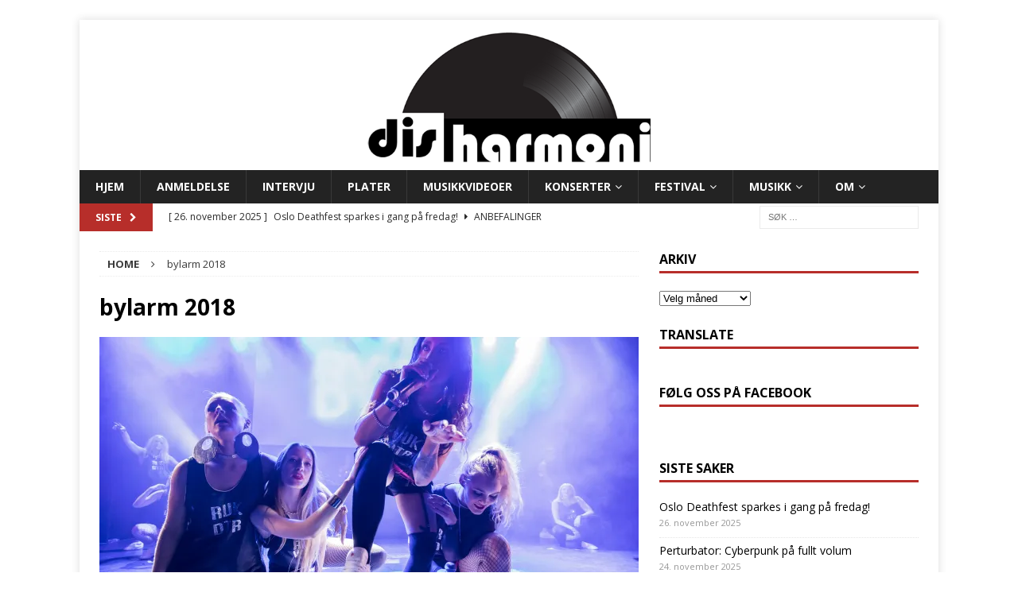

--- FILE ---
content_type: text/html; charset=UTF-8
request_url: https://www.disharmoni.no/tag/bylarm-2018/
body_size: 24778
content:
<!DOCTYPE html>
<html class="no-js mh-one-sb" lang="nb-NO">
<head>
<meta charset="UTF-8">
<meta name="viewport" content="width=device-width, initial-scale=1.0">
<link rel="profile" href="http://gmpg.org/xfn/11" />
<meta name='robots' content='index, follow, max-image-preview:large, max-snippet:-1, max-video-preview:-1' />
	<style>img:is([sizes="auto" i], [sizes^="auto," i]) { contain-intrinsic-size: 3000px 1500px }</style>
	<!-- Jetpack Site Verification Tags -->
<meta name="google-site-verification" content="Musikk," />

	<!-- This site is optimized with the Yoast SEO plugin v24.2 - https://yoast.com/wordpress/plugins/seo/ -->
	<title>bylarm 2018 Arkiver - disharmoni</title>
	<link rel="canonical" href="https://www.disharmoni.no/tag/bylarm-2018/" />
	<meta property="og:locale" content="nb_NO" />
	<meta property="og:type" content="article" />
	<meta property="og:title" content="bylarm 2018 Arkiver - disharmoni" />
	<meta property="og:url" content="https://www.disharmoni.no/tag/bylarm-2018/" />
	<meta property="og:site_name" content="disharmoni" />
	<meta name="twitter:card" content="summary_large_image" />
	<meta name="twitter:site" content="@disharmoni1" />
	<script type="application/ld+json" class="yoast-schema-graph">{"@context":"https://schema.org","@graph":[{"@type":"CollectionPage","@id":"https://www.disharmoni.no/tag/bylarm-2018/","url":"https://www.disharmoni.no/tag/bylarm-2018/","name":"bylarm 2018 Arkiver - disharmoni","isPartOf":{"@id":"https://www.disharmoni.no/#website"},"primaryImageOfPage":{"@id":"https://www.disharmoni.no/tag/bylarm-2018/#primaryimage"},"image":{"@id":"https://www.disharmoni.no/tag/bylarm-2018/#primaryimage"},"thumbnailUrl":"https://i0.wp.com/www.disharmoni.no/wp-content/uploads/2020/04/Reykjav%C3%ADkurd%C3%A6tur-1.-March-2018-Rockefeller-11.jpg?fit=2000%2C1333&ssl=1","breadcrumb":{"@id":"https://www.disharmoni.no/tag/bylarm-2018/#breadcrumb"},"inLanguage":"nb-NO"},{"@type":"ImageObject","inLanguage":"nb-NO","@id":"https://www.disharmoni.no/tag/bylarm-2018/#primaryimage","url":"https://i0.wp.com/www.disharmoni.no/wp-content/uploads/2020/04/Reykjav%C3%ADkurd%C3%A6tur-1.-March-2018-Rockefeller-11.jpg?fit=2000%2C1333&ssl=1","contentUrl":"https://i0.wp.com/www.disharmoni.no/wp-content/uploads/2020/04/Reykjav%C3%ADkurd%C3%A6tur-1.-March-2018-Rockefeller-11.jpg?fit=2000%2C1333&ssl=1","width":2000,"height":1333,"caption":"Daughters of Reykjavik @ Rockefeller under by:Larm 2018 - Foto: Johannes Andersen"},{"@type":"BreadcrumbList","@id":"https://www.disharmoni.no/tag/bylarm-2018/#breadcrumb","itemListElement":[{"@type":"ListItem","position":1,"name":"Hjem","item":"https://www.disharmoni.no/"},{"@type":"ListItem","position":2,"name":"bylarm 2018"}]},{"@type":"WebSite","@id":"https://www.disharmoni.no/#website","url":"https://www.disharmoni.no/","name":"disharmoni","description":"Musikkmagasin for det brede og det smale","publisher":{"@id":"https://www.disharmoni.no/#organization"},"potentialAction":[{"@type":"SearchAction","target":{"@type":"EntryPoint","urlTemplate":"https://www.disharmoni.no/?s={search_term_string}"},"query-input":{"@type":"PropertyValueSpecification","valueRequired":true,"valueName":"search_term_string"}}],"inLanguage":"nb-NO"},{"@type":"Organization","@id":"https://www.disharmoni.no/#organization","name":"disharmoni","url":"https://www.disharmoni.no/","logo":{"@type":"ImageObject","inLanguage":"nb-NO","@id":"https://www.disharmoni.no/#/schema/logo/image/","url":"https://i0.wp.com/www.disharmoni.no/wp-content/uploads/2023/06/website-logo.png?fit=1080%2C360&ssl=1","contentUrl":"https://i0.wp.com/www.disharmoni.no/wp-content/uploads/2023/06/website-logo.png?fit=1080%2C360&ssl=1","width":1080,"height":360,"caption":"disharmoni"},"image":{"@id":"https://www.disharmoni.no/#/schema/logo/image/"},"sameAs":["https://www.facebook.com/disharmoni.no/","https://x.com/disharmoni1","https://www.instagram.com/disharmonimagasin/"]}]}</script>
	<!-- / Yoast SEO plugin. -->


<link rel='dns-prefetch' href='//www.googletagmanager.com' />
<link rel='dns-prefetch' href='//stats.wp.com' />
<link rel='dns-prefetch' href='//fonts.googleapis.com' />
<link rel='dns-prefetch' href='//v0.wordpress.com' />
<link rel='preconnect' href='//i0.wp.com' />
<link rel="alternate" type="application/rss+xml" title="disharmoni &raquo; strøm" href="https://www.disharmoni.no/feed/" />
<link rel="alternate" type="application/rss+xml" title="disharmoni &raquo; kommentarstrøm" href="https://www.disharmoni.no/comments/feed/" />
<link rel="alternate" type="application/rss+xml" title="disharmoni &raquo; bylarm 2018 stikkord-strøm" href="https://www.disharmoni.no/tag/bylarm-2018/feed/" />
<script type="text/javascript">
/* <![CDATA[ */
window._wpemojiSettings = {"baseUrl":"https:\/\/s.w.org\/images\/core\/emoji\/15.0.3\/72x72\/","ext":".png","svgUrl":"https:\/\/s.w.org\/images\/core\/emoji\/15.0.3\/svg\/","svgExt":".svg","source":{"concatemoji":"https:\/\/www.disharmoni.no\/wp-includes\/js\/wp-emoji-release.min.js?ver=6.7.4"}};
/*! This file is auto-generated */
!function(i,n){var o,s,e;function c(e){try{var t={supportTests:e,timestamp:(new Date).valueOf()};sessionStorage.setItem(o,JSON.stringify(t))}catch(e){}}function p(e,t,n){e.clearRect(0,0,e.canvas.width,e.canvas.height),e.fillText(t,0,0);var t=new Uint32Array(e.getImageData(0,0,e.canvas.width,e.canvas.height).data),r=(e.clearRect(0,0,e.canvas.width,e.canvas.height),e.fillText(n,0,0),new Uint32Array(e.getImageData(0,0,e.canvas.width,e.canvas.height).data));return t.every(function(e,t){return e===r[t]})}function u(e,t,n){switch(t){case"flag":return n(e,"\ud83c\udff3\ufe0f\u200d\u26a7\ufe0f","\ud83c\udff3\ufe0f\u200b\u26a7\ufe0f")?!1:!n(e,"\ud83c\uddfa\ud83c\uddf3","\ud83c\uddfa\u200b\ud83c\uddf3")&&!n(e,"\ud83c\udff4\udb40\udc67\udb40\udc62\udb40\udc65\udb40\udc6e\udb40\udc67\udb40\udc7f","\ud83c\udff4\u200b\udb40\udc67\u200b\udb40\udc62\u200b\udb40\udc65\u200b\udb40\udc6e\u200b\udb40\udc67\u200b\udb40\udc7f");case"emoji":return!n(e,"\ud83d\udc26\u200d\u2b1b","\ud83d\udc26\u200b\u2b1b")}return!1}function f(e,t,n){var r="undefined"!=typeof WorkerGlobalScope&&self instanceof WorkerGlobalScope?new OffscreenCanvas(300,150):i.createElement("canvas"),a=r.getContext("2d",{willReadFrequently:!0}),o=(a.textBaseline="top",a.font="600 32px Arial",{});return e.forEach(function(e){o[e]=t(a,e,n)}),o}function t(e){var t=i.createElement("script");t.src=e,t.defer=!0,i.head.appendChild(t)}"undefined"!=typeof Promise&&(o="wpEmojiSettingsSupports",s=["flag","emoji"],n.supports={everything:!0,everythingExceptFlag:!0},e=new Promise(function(e){i.addEventListener("DOMContentLoaded",e,{once:!0})}),new Promise(function(t){var n=function(){try{var e=JSON.parse(sessionStorage.getItem(o));if("object"==typeof e&&"number"==typeof e.timestamp&&(new Date).valueOf()<e.timestamp+604800&&"object"==typeof e.supportTests)return e.supportTests}catch(e){}return null}();if(!n){if("undefined"!=typeof Worker&&"undefined"!=typeof OffscreenCanvas&&"undefined"!=typeof URL&&URL.createObjectURL&&"undefined"!=typeof Blob)try{var e="postMessage("+f.toString()+"("+[JSON.stringify(s),u.toString(),p.toString()].join(",")+"));",r=new Blob([e],{type:"text/javascript"}),a=new Worker(URL.createObjectURL(r),{name:"wpTestEmojiSupports"});return void(a.onmessage=function(e){c(n=e.data),a.terminate(),t(n)})}catch(e){}c(n=f(s,u,p))}t(n)}).then(function(e){for(var t in e)n.supports[t]=e[t],n.supports.everything=n.supports.everything&&n.supports[t],"flag"!==t&&(n.supports.everythingExceptFlag=n.supports.everythingExceptFlag&&n.supports[t]);n.supports.everythingExceptFlag=n.supports.everythingExceptFlag&&!n.supports.flag,n.DOMReady=!1,n.readyCallback=function(){n.DOMReady=!0}}).then(function(){return e}).then(function(){var e;n.supports.everything||(n.readyCallback(),(e=n.source||{}).concatemoji?t(e.concatemoji):e.wpemoji&&e.twemoji&&(t(e.twemoji),t(e.wpemoji)))}))}((window,document),window._wpemojiSettings);
/* ]]> */
</script>
<style id='wp-emoji-styles-inline-css' type='text/css'>

	img.wp-smiley, img.emoji {
		display: inline !important;
		border: none !important;
		box-shadow: none !important;
		height: 1em !important;
		width: 1em !important;
		margin: 0 0.07em !important;
		vertical-align: -0.1em !important;
		background: none !important;
		padding: 0 !important;
	}
</style>
<link rel='stylesheet' id='wp-block-library-css' href='https://www.disharmoni.no/wp-includes/css/dist/block-library/style.min.css?ver=6.7.4' type='text/css' media='all' />
<link rel='stylesheet' id='mediaelement-css' href='https://www.disharmoni.no/wp-includes/js/mediaelement/mediaelementplayer-legacy.min.css?ver=4.2.17' type='text/css' media='all' />
<link rel='stylesheet' id='wp-mediaelement-css' href='https://www.disharmoni.no/wp-includes/js/mediaelement/wp-mediaelement.min.css?ver=6.7.4' type='text/css' media='all' />
<style id='jetpack-sharing-buttons-style-inline-css' type='text/css'>
.jetpack-sharing-buttons__services-list{display:flex;flex-direction:row;flex-wrap:wrap;gap:0;list-style-type:none;margin:5px;padding:0}.jetpack-sharing-buttons__services-list.has-small-icon-size{font-size:12px}.jetpack-sharing-buttons__services-list.has-normal-icon-size{font-size:16px}.jetpack-sharing-buttons__services-list.has-large-icon-size{font-size:24px}.jetpack-sharing-buttons__services-list.has-huge-icon-size{font-size:36px}@media print{.jetpack-sharing-buttons__services-list{display:none!important}}.editor-styles-wrapper .wp-block-jetpack-sharing-buttons{gap:0;padding-inline-start:0}ul.jetpack-sharing-buttons__services-list.has-background{padding:1.25em 2.375em}
</style>
<style id='classic-theme-styles-inline-css' type='text/css'>
/*! This file is auto-generated */
.wp-block-button__link{color:#fff;background-color:#32373c;border-radius:9999px;box-shadow:none;text-decoration:none;padding:calc(.667em + 2px) calc(1.333em + 2px);font-size:1.125em}.wp-block-file__button{background:#32373c;color:#fff;text-decoration:none}
</style>
<style id='global-styles-inline-css' type='text/css'>
:root{--wp--preset--aspect-ratio--square: 1;--wp--preset--aspect-ratio--4-3: 4/3;--wp--preset--aspect-ratio--3-4: 3/4;--wp--preset--aspect-ratio--3-2: 3/2;--wp--preset--aspect-ratio--2-3: 2/3;--wp--preset--aspect-ratio--16-9: 16/9;--wp--preset--aspect-ratio--9-16: 9/16;--wp--preset--color--black: #000000;--wp--preset--color--cyan-bluish-gray: #abb8c3;--wp--preset--color--white: #ffffff;--wp--preset--color--pale-pink: #f78da7;--wp--preset--color--vivid-red: #cf2e2e;--wp--preset--color--luminous-vivid-orange: #ff6900;--wp--preset--color--luminous-vivid-amber: #fcb900;--wp--preset--color--light-green-cyan: #7bdcb5;--wp--preset--color--vivid-green-cyan: #00d084;--wp--preset--color--pale-cyan-blue: #8ed1fc;--wp--preset--color--vivid-cyan-blue: #0693e3;--wp--preset--color--vivid-purple: #9b51e0;--wp--preset--gradient--vivid-cyan-blue-to-vivid-purple: linear-gradient(135deg,rgba(6,147,227,1) 0%,rgb(155,81,224) 100%);--wp--preset--gradient--light-green-cyan-to-vivid-green-cyan: linear-gradient(135deg,rgb(122,220,180) 0%,rgb(0,208,130) 100%);--wp--preset--gradient--luminous-vivid-amber-to-luminous-vivid-orange: linear-gradient(135deg,rgba(252,185,0,1) 0%,rgba(255,105,0,1) 100%);--wp--preset--gradient--luminous-vivid-orange-to-vivid-red: linear-gradient(135deg,rgba(255,105,0,1) 0%,rgb(207,46,46) 100%);--wp--preset--gradient--very-light-gray-to-cyan-bluish-gray: linear-gradient(135deg,rgb(238,238,238) 0%,rgb(169,184,195) 100%);--wp--preset--gradient--cool-to-warm-spectrum: linear-gradient(135deg,rgb(74,234,220) 0%,rgb(151,120,209) 20%,rgb(207,42,186) 40%,rgb(238,44,130) 60%,rgb(251,105,98) 80%,rgb(254,248,76) 100%);--wp--preset--gradient--blush-light-purple: linear-gradient(135deg,rgb(255,206,236) 0%,rgb(152,150,240) 100%);--wp--preset--gradient--blush-bordeaux: linear-gradient(135deg,rgb(254,205,165) 0%,rgb(254,45,45) 50%,rgb(107,0,62) 100%);--wp--preset--gradient--luminous-dusk: linear-gradient(135deg,rgb(255,203,112) 0%,rgb(199,81,192) 50%,rgb(65,88,208) 100%);--wp--preset--gradient--pale-ocean: linear-gradient(135deg,rgb(255,245,203) 0%,rgb(182,227,212) 50%,rgb(51,167,181) 100%);--wp--preset--gradient--electric-grass: linear-gradient(135deg,rgb(202,248,128) 0%,rgb(113,206,126) 100%);--wp--preset--gradient--midnight: linear-gradient(135deg,rgb(2,3,129) 0%,rgb(40,116,252) 100%);--wp--preset--font-size--small: 13px;--wp--preset--font-size--medium: 20px;--wp--preset--font-size--large: 36px;--wp--preset--font-size--x-large: 42px;--wp--preset--spacing--20: 0.44rem;--wp--preset--spacing--30: 0.67rem;--wp--preset--spacing--40: 1rem;--wp--preset--spacing--50: 1.5rem;--wp--preset--spacing--60: 2.25rem;--wp--preset--spacing--70: 3.38rem;--wp--preset--spacing--80: 5.06rem;--wp--preset--shadow--natural: 6px 6px 9px rgba(0, 0, 0, 0.2);--wp--preset--shadow--deep: 12px 12px 50px rgba(0, 0, 0, 0.4);--wp--preset--shadow--sharp: 6px 6px 0px rgba(0, 0, 0, 0.2);--wp--preset--shadow--outlined: 6px 6px 0px -3px rgba(255, 255, 255, 1), 6px 6px rgba(0, 0, 0, 1);--wp--preset--shadow--crisp: 6px 6px 0px rgba(0, 0, 0, 1);}:where(.is-layout-flex){gap: 0.5em;}:where(.is-layout-grid){gap: 0.5em;}body .is-layout-flex{display: flex;}.is-layout-flex{flex-wrap: wrap;align-items: center;}.is-layout-flex > :is(*, div){margin: 0;}body .is-layout-grid{display: grid;}.is-layout-grid > :is(*, div){margin: 0;}:where(.wp-block-columns.is-layout-flex){gap: 2em;}:where(.wp-block-columns.is-layout-grid){gap: 2em;}:where(.wp-block-post-template.is-layout-flex){gap: 1.25em;}:where(.wp-block-post-template.is-layout-grid){gap: 1.25em;}.has-black-color{color: var(--wp--preset--color--black) !important;}.has-cyan-bluish-gray-color{color: var(--wp--preset--color--cyan-bluish-gray) !important;}.has-white-color{color: var(--wp--preset--color--white) !important;}.has-pale-pink-color{color: var(--wp--preset--color--pale-pink) !important;}.has-vivid-red-color{color: var(--wp--preset--color--vivid-red) !important;}.has-luminous-vivid-orange-color{color: var(--wp--preset--color--luminous-vivid-orange) !important;}.has-luminous-vivid-amber-color{color: var(--wp--preset--color--luminous-vivid-amber) !important;}.has-light-green-cyan-color{color: var(--wp--preset--color--light-green-cyan) !important;}.has-vivid-green-cyan-color{color: var(--wp--preset--color--vivid-green-cyan) !important;}.has-pale-cyan-blue-color{color: var(--wp--preset--color--pale-cyan-blue) !important;}.has-vivid-cyan-blue-color{color: var(--wp--preset--color--vivid-cyan-blue) !important;}.has-vivid-purple-color{color: var(--wp--preset--color--vivid-purple) !important;}.has-black-background-color{background-color: var(--wp--preset--color--black) !important;}.has-cyan-bluish-gray-background-color{background-color: var(--wp--preset--color--cyan-bluish-gray) !important;}.has-white-background-color{background-color: var(--wp--preset--color--white) !important;}.has-pale-pink-background-color{background-color: var(--wp--preset--color--pale-pink) !important;}.has-vivid-red-background-color{background-color: var(--wp--preset--color--vivid-red) !important;}.has-luminous-vivid-orange-background-color{background-color: var(--wp--preset--color--luminous-vivid-orange) !important;}.has-luminous-vivid-amber-background-color{background-color: var(--wp--preset--color--luminous-vivid-amber) !important;}.has-light-green-cyan-background-color{background-color: var(--wp--preset--color--light-green-cyan) !important;}.has-vivid-green-cyan-background-color{background-color: var(--wp--preset--color--vivid-green-cyan) !important;}.has-pale-cyan-blue-background-color{background-color: var(--wp--preset--color--pale-cyan-blue) !important;}.has-vivid-cyan-blue-background-color{background-color: var(--wp--preset--color--vivid-cyan-blue) !important;}.has-vivid-purple-background-color{background-color: var(--wp--preset--color--vivid-purple) !important;}.has-black-border-color{border-color: var(--wp--preset--color--black) !important;}.has-cyan-bluish-gray-border-color{border-color: var(--wp--preset--color--cyan-bluish-gray) !important;}.has-white-border-color{border-color: var(--wp--preset--color--white) !important;}.has-pale-pink-border-color{border-color: var(--wp--preset--color--pale-pink) !important;}.has-vivid-red-border-color{border-color: var(--wp--preset--color--vivid-red) !important;}.has-luminous-vivid-orange-border-color{border-color: var(--wp--preset--color--luminous-vivid-orange) !important;}.has-luminous-vivid-amber-border-color{border-color: var(--wp--preset--color--luminous-vivid-amber) !important;}.has-light-green-cyan-border-color{border-color: var(--wp--preset--color--light-green-cyan) !important;}.has-vivid-green-cyan-border-color{border-color: var(--wp--preset--color--vivid-green-cyan) !important;}.has-pale-cyan-blue-border-color{border-color: var(--wp--preset--color--pale-cyan-blue) !important;}.has-vivid-cyan-blue-border-color{border-color: var(--wp--preset--color--vivid-cyan-blue) !important;}.has-vivid-purple-border-color{border-color: var(--wp--preset--color--vivid-purple) !important;}.has-vivid-cyan-blue-to-vivid-purple-gradient-background{background: var(--wp--preset--gradient--vivid-cyan-blue-to-vivid-purple) !important;}.has-light-green-cyan-to-vivid-green-cyan-gradient-background{background: var(--wp--preset--gradient--light-green-cyan-to-vivid-green-cyan) !important;}.has-luminous-vivid-amber-to-luminous-vivid-orange-gradient-background{background: var(--wp--preset--gradient--luminous-vivid-amber-to-luminous-vivid-orange) !important;}.has-luminous-vivid-orange-to-vivid-red-gradient-background{background: var(--wp--preset--gradient--luminous-vivid-orange-to-vivid-red) !important;}.has-very-light-gray-to-cyan-bluish-gray-gradient-background{background: var(--wp--preset--gradient--very-light-gray-to-cyan-bluish-gray) !important;}.has-cool-to-warm-spectrum-gradient-background{background: var(--wp--preset--gradient--cool-to-warm-spectrum) !important;}.has-blush-light-purple-gradient-background{background: var(--wp--preset--gradient--blush-light-purple) !important;}.has-blush-bordeaux-gradient-background{background: var(--wp--preset--gradient--blush-bordeaux) !important;}.has-luminous-dusk-gradient-background{background: var(--wp--preset--gradient--luminous-dusk) !important;}.has-pale-ocean-gradient-background{background: var(--wp--preset--gradient--pale-ocean) !important;}.has-electric-grass-gradient-background{background: var(--wp--preset--gradient--electric-grass) !important;}.has-midnight-gradient-background{background: var(--wp--preset--gradient--midnight) !important;}.has-small-font-size{font-size: var(--wp--preset--font-size--small) !important;}.has-medium-font-size{font-size: var(--wp--preset--font-size--medium) !important;}.has-large-font-size{font-size: var(--wp--preset--font-size--large) !important;}.has-x-large-font-size{font-size: var(--wp--preset--font-size--x-large) !important;}
:where(.wp-block-post-template.is-layout-flex){gap: 1.25em;}:where(.wp-block-post-template.is-layout-grid){gap: 1.25em;}
:where(.wp-block-columns.is-layout-flex){gap: 2em;}:where(.wp-block-columns.is-layout-grid){gap: 2em;}
:root :where(.wp-block-pullquote){font-size: 1.5em;line-height: 1.6;}
</style>
<link rel='stylesheet' id='dh-score-css' href='https://www.disharmoni.no/wp-content/plugins/dh-score/css/dh-score.css?v=0.2&#038;ver=6.7.4' type='text/css' media='all' />
<link rel='stylesheet' id='bg-shce-genericons-css' href='https://www.disharmoni.no/wp-content/plugins/show-hidecollapse-expand/assets/css/genericons/genericons.css?ver=6.7.4' type='text/css' media='all' />
<link rel='stylesheet' id='bg-show-hide-css' href='https://www.disharmoni.no/wp-content/plugins/show-hidecollapse-expand/assets/css/bg-show-hide.css?ver=6.7.4' type='text/css' media='all' />
<link rel='stylesheet' id='mh-magazine-css' href='https://www.disharmoni.no/wp-content/themes/mh-magazine/style.css?ver=3.8.1' type='text/css' media='all' />
<link rel='stylesheet' id='mh-font-awesome-css' href='https://www.disharmoni.no/wp-content/themes/mh-magazine/includes/font-awesome.min.css' type='text/css' media='all' />
<link rel='stylesheet' id='mh-google-fonts-css' href='https://fonts.googleapis.com/css?family=Open+Sans:300,400,400italic,600,700' type='text/css' media='all' />
<link rel='stylesheet' id='jetpack-carousel-swiper-css-css' href='https://www.disharmoni.no/wp-content/plugins/jetpack/modules/carousel/swiper-bundle.css?ver=14.2.1' type='text/css' media='all' />
<link rel='stylesheet' id='jetpack-carousel-css' href='https://www.disharmoni.no/wp-content/plugins/jetpack/modules/carousel/jetpack-carousel.css?ver=14.2.1' type='text/css' media='all' />
<link rel='stylesheet' id='tiled-gallery-css' href='https://www.disharmoni.no/wp-content/plugins/jetpack/modules/tiled-gallery/tiled-gallery/tiled-gallery.css?ver=2023-08-21' type='text/css' media='all' />
<link rel='stylesheet' id='jetpack-subscriptions-css' href='https://www.disharmoni.no/wp-content/plugins/jetpack/modules/subscriptions/subscriptions.css?ver=14.2.1' type='text/css' media='all' />
<style id='jetpack_facebook_likebox-inline-css' type='text/css'>
.widget_facebook_likebox {
	overflow: hidden;
}

</style>
<script type="text/javascript" src="https://www.disharmoni.no/wp-includes/js/jquery/jquery.min.js?ver=3.7.1" id="jquery-core-js"></script>
<script type="text/javascript" src="https://www.disharmoni.no/wp-includes/js/jquery/jquery-migrate.min.js?ver=3.4.1" id="jquery-migrate-js"></script>
<script type="text/javascript" src="https://www.disharmoni.no/wp-content/themes/mh-magazine/js/scripts.js?ver=3.8.1" id="mh-scripts-js"></script>

<!-- Google tag (gtag.js) snippet added by Site Kit -->

<!-- Google Analytics snippet added by Site Kit -->
<script type="text/javascript" src="https://www.googletagmanager.com/gtag/js?id=G-ZEG03DNY8M" id="google_gtagjs-js" async></script>
<script type="text/javascript" id="google_gtagjs-js-after">
/* <![CDATA[ */
window.dataLayer = window.dataLayer || [];function gtag(){dataLayer.push(arguments);}
gtag("set","linker",{"domains":["www.disharmoni.no"]});
gtag("js", new Date());
gtag("set", "developer_id.dZTNiMT", true);
gtag("config", "G-ZEG03DNY8M");
/* ]]> */
</script>

<!-- End Google tag (gtag.js) snippet added by Site Kit -->
<link rel="https://api.w.org/" href="https://www.disharmoni.no/wp-json/" /><link rel="alternate" title="JSON" type="application/json" href="https://www.disharmoni.no/wp-json/wp/v2/tags/708" /><link rel="EditURI" type="application/rsd+xml" title="RSD" href="https://www.disharmoni.no/xmlrpc.php?rsd" />
<meta name="generator" content="WordPress 6.7.4" />
<meta name="generator" content="Site Kit by Google 1.144.0" /><style>[class*=" icon-oc-"],[class^=icon-oc-]{speak:none;font-style:normal;font-weight:400;font-variant:normal;text-transform:none;line-height:1;-webkit-font-smoothing:antialiased;-moz-osx-font-smoothing:grayscale}.icon-oc-one-com-white-32px-fill:before{content:"901"}.icon-oc-one-com:before{content:"900"}#one-com-icon,.toplevel_page_onecom-wp .wp-menu-image{speak:none;display:flex;align-items:center;justify-content:center;text-transform:none;line-height:1;-webkit-font-smoothing:antialiased;-moz-osx-font-smoothing:grayscale}.onecom-wp-admin-bar-item>a,.toplevel_page_onecom-wp>.wp-menu-name{font-size:16px;font-weight:400;line-height:1}.toplevel_page_onecom-wp>.wp-menu-name img{width:69px;height:9px;}.wp-submenu-wrap.wp-submenu>.wp-submenu-head>img{width:88px;height:auto}.onecom-wp-admin-bar-item>a img{height:7px!important}.onecom-wp-admin-bar-item>a img,.toplevel_page_onecom-wp>.wp-menu-name img{opacity:.8}.onecom-wp-admin-bar-item.hover>a img,.toplevel_page_onecom-wp.wp-has-current-submenu>.wp-menu-name img,li.opensub>a.toplevel_page_onecom-wp>.wp-menu-name img{opacity:1}#one-com-icon:before,.onecom-wp-admin-bar-item>a:before,.toplevel_page_onecom-wp>.wp-menu-image:before{content:'';position:static!important;background-color:rgba(240,245,250,.4);border-radius:102px;width:18px;height:18px;padding:0!important}.onecom-wp-admin-bar-item>a:before{width:14px;height:14px}.onecom-wp-admin-bar-item.hover>a:before,.toplevel_page_onecom-wp.opensub>a>.wp-menu-image:before,.toplevel_page_onecom-wp.wp-has-current-submenu>.wp-menu-image:before{background-color:#76b82a}.onecom-wp-admin-bar-item>a{display:inline-flex!important;align-items:center;justify-content:center}#one-com-logo-wrapper{font-size:4em}#one-com-icon{vertical-align:middle}.imagify-welcome{display:none !important;}</style><link type="text/css" rel="stylesheet" href="https://www.disharmoni.no/wp-content/plugins/simple-pull-quote/css/simple-pull-quote.css" />
	<style>img#wpstats{display:none}</style>
		<style type="text/css">
.mh-navigation li:hover, .mh-navigation ul li:hover > ul, .mh-main-nav-wrap, .mh-main-nav, .mh-social-nav li a:hover, .entry-tags li, .mh-slider-caption, .mh-widget-layout8 .mh-widget-title .mh-footer-widget-title-inner, .mh-widget-col-1 .mh-slider-caption, .mh-widget-col-1 .mh-posts-lineup-caption, .mh-carousel-layout1, .mh-spotlight-widget, .mh-social-widget li a, .mh-author-bio-widget, .mh-footer-widget .mh-tab-comment-excerpt, .mh-nip-item:hover .mh-nip-overlay, .mh-widget .tagcloud a, .mh-footer-widget .tagcloud a, .mh-footer, .mh-copyright-wrap, input[type=submit]:hover, #infinite-handle span:hover { background: #232323; }
.mh-extra-nav-bg { background: rgba(35, 35, 35, 0.2); }
.mh-slider-caption, .mh-posts-stacked-title, .mh-posts-lineup-caption { background: #232323; background: rgba(35, 35, 35, 0.8); }
@media screen and (max-width: 900px) { #mh-mobile .mh-slider-caption, #mh-mobile .mh-posts-lineup-caption { background: rgba(35, 35, 35, 1); } }
.slicknav_menu, .slicknav_nav ul, #mh-mobile .mh-footer-widget .mh-posts-stacked-overlay { border-color: #232323; }
.mh-copyright, .mh-copyright a { color: #fff; }
.mh-widget-layout4 .mh-widget-title { background: #b72e2a; background: rgba(183, 46, 42, 0.6); }
.mh-preheader, .mh-wide-layout .mh-subheader, .mh-ticker-title, .mh-main-nav li:hover, .mh-footer-nav, .slicknav_menu, .slicknav_btn, .slicknav_nav .slicknav_item:hover, .slicknav_nav a:hover, .mh-back-to-top, .mh-subheading, .entry-tags .fa, .entry-tags li:hover, .mh-widget-layout2 .mh-widget-title, .mh-widget-layout4 .mh-widget-title-inner, .mh-widget-layout4 .mh-footer-widget-title, .mh-widget-layout5 .mh-widget-title-inner, .mh-widget-layout6 .mh-widget-title, #mh-mobile .flex-control-paging li a.flex-active, .mh-image-caption, .mh-carousel-layout1 .mh-carousel-caption, .mh-tab-button.active, .mh-tab-button.active:hover, .mh-footer-widget .mh-tab-button.active, .mh-social-widget li:hover a, .mh-footer-widget .mh-social-widget li a, .mh-footer-widget .mh-author-bio-widget, .tagcloud a:hover, .mh-widget .tagcloud a:hover, .mh-footer-widget .tagcloud a:hover, .mh-posts-stacked-item .mh-meta, .page-numbers:hover, .mh-loop-pagination .current, .mh-comments-pagination .current, .pagelink, a:hover .pagelink, input[type=submit], #infinite-handle span { background: #b72e2a; }
.mh-main-nav-wrap .slicknav_nav ul, blockquote, .mh-widget-layout1 .mh-widget-title, .mh-widget-layout3 .mh-widget-title, .mh-widget-layout5 .mh-widget-title, .mh-widget-layout8 .mh-widget-title:after, #mh-mobile .mh-slider-caption, .mh-carousel-layout1, .mh-spotlight-widget, .mh-author-bio-widget, .mh-author-bio-title, .mh-author-bio-image-frame, .mh-video-widget, .mh-tab-buttons, textarea:hover, input[type=text]:hover, input[type=email]:hover, input[type=tel]:hover, input[type=url]:hover { border-color: #b72e2a; }
.mh-dropcap, .mh-carousel-layout1 .flex-direction-nav a, .mh-carousel-layout2 .mh-carousel-caption, .mh-posts-digest-small-category, .mh-posts-lineup-more, .bypostauthor .fn:after, .mh-comment-list .comment-reply-link:before, #respond #cancel-comment-reply-link:before { color: #b72e2a; }
.mh-subheader, .page-numbers, a .pagelink, .mh-widget-layout3 .mh-widget-title, .mh-widget .search-form, .mh-tab-button, .mh-tab-content, .mh-nip-widget, .mh-magazine-facebook-page-widget, .mh-social-widget, .mh-posts-horizontal-widget, .mh-ad-spot { background: #ffffff; }
.mh-tab-post-item { border-color: rgba(255, 255, 255, 0.3); }
.mh-tab-comment-excerpt { background: rgba(255, 255, 255, 0.6); }
.mh-meta, .mh-meta a, .mh-breadcrumb, .mh-breadcrumb a, .mh-comment-list .comment-meta, .mh-comment-list .comment-meta a, .mh-comment-list .comment-reply-link, .mh-user-data, .widget_rss .rss-date, .widget_rss cite { color: #3a3a3a; }
.entry-content a { color: #dd3333; }
a:hover, .entry-content a:hover, #respond a:hover, #respond #cancel-comment-reply-link:hover, #respond .logged-in-as a:hover, .mh-comment-list .comment-meta a:hover, .mh-ping-list .mh-ping-item a:hover, .mh-meta a:hover, .mh-breadcrumb a:hover, .mh-tabbed-widget a:hover { color: #dd3c23; }
</style>
<!--[if lt IE 9]>
<script src="https://www.disharmoni.no/wp-content/themes/mh-magazine/js/css3-mediaqueries.js"></script>
<![endif]-->
<style type="text/css" id="custom-background-css">
body.custom-background { background-color: #ffffff; }
</style>
	<link rel="icon" href="https://i0.wp.com/www.disharmoni.no/wp-content/uploads/2018/05/cropped-Nettsideid18-1.png?fit=32%2C32&#038;ssl=1" sizes="32x32" />
<link rel="icon" href="https://i0.wp.com/www.disharmoni.no/wp-content/uploads/2018/05/cropped-Nettsideid18-1.png?fit=192%2C192&#038;ssl=1" sizes="192x192" />
<link rel="apple-touch-icon" href="https://i0.wp.com/www.disharmoni.no/wp-content/uploads/2018/05/cropped-Nettsideid18-1.png?fit=180%2C180&#038;ssl=1" />
<meta name="msapplication-TileImage" content="https://i0.wp.com/www.disharmoni.no/wp-content/uploads/2018/05/cropped-Nettsideid18-1.png?fit=270%2C270&#038;ssl=1" />
		<style type="text/css" id="wp-custom-css">
			/*
Du kan legge til din egen CSS her.

Klikk hjelp-ikonet over for å lære mer.
*/
		</style>
		</head>
<body id="mh-mobile" class="archive tag tag-bylarm-2018 tag-708 custom-background mh-boxed-layout mh-right-sb mh-loop-layout5 mh-widget-layout1 mh-loop-hide-caption" itemscope="itemscope" itemtype="http://schema.org/WebPage">
<div class="mh-container mh-container-outer">
<div class="mh-header-nav-mobile clearfix"></div>
<header class="mh-header" itemscope="itemscope" itemtype="http://schema.org/WPHeader">
	<div class="mh-container mh-container-inner clearfix">
		<div class="mh-custom-header clearfix logo-fix">
<a class="mh-header-image-link" href="https://www.disharmoni.no/" title="disharmoni" rel="home">
<img class="mh-header-image" src="https://www.disharmoni.no/wp-content/uploads/2019/03/webside-logo-ny2.png" height="270" width="1080" alt="disharmoni" />
</a>
</div>
	</div>
	<div class="mh-main-nav-wrap">
		<nav class="mh-navigation mh-main-nav mh-container mh-container-inner clearfix" itemscope="itemscope" itemtype="http://schema.org/SiteNavigationElement">
			<div class="menu-toppmeny-container"><ul id="menu-toppmeny" class="menu"><li id="menu-item-205" class="menu-item menu-item-type-custom menu-item-object-custom menu-item-home menu-item-205"><a href="https://www.disharmoni.no">Hjem</a></li>
<li id="menu-item-36971" class="menu-item menu-item-type-taxonomy menu-item-object-category menu-item-36971"><a href="https://www.disharmoni.no/category/anmeldelse/">Anmeldelse</a></li>
<li id="menu-item-285" class="menu-item menu-item-type-taxonomy menu-item-object-category menu-item-285"><a href="https://www.disharmoni.no/category/intervju/">Intervju</a></li>
<li id="menu-item-284" class="menu-item menu-item-type-taxonomy menu-item-object-category menu-item-284"><a href="https://www.disharmoni.no/category/plater/">Plater</a></li>
<li id="menu-item-286" class="menu-item menu-item-type-taxonomy menu-item-object-category menu-item-286"><a href="https://www.disharmoni.no/category/video/musikkvideoer/">Musikkvideoer</a></li>
<li id="menu-item-283" class="menu-item menu-item-type-taxonomy menu-item-object-category menu-item-has-children menu-item-283"><a href="https://www.disharmoni.no/category/konserter/">Konserter</a>
<ul class="sub-menu">
	<li id="menu-item-454" class="menu-item menu-item-type-taxonomy menu-item-object-category menu-item-454"><a href="https://www.disharmoni.no/category/bilder/">Bildesaker</a></li>
	<li id="menu-item-31333" class="menu-item menu-item-type-taxonomy menu-item-object-category menu-item-31333"><a href="https://www.disharmoni.no/category/konserter/online/">Online 2020</a></li>
	<li id="menu-item-25305" class="menu-item menu-item-type-taxonomy menu-item-object-category menu-item-25305"><a href="https://www.disharmoni.no/category/konserttips/">Konserttips</a></li>
</ul>
</li>
<li id="menu-item-1580" class="menu-item menu-item-type-taxonomy menu-item-object-category menu-item-has-children menu-item-1580"><a href="https://www.disharmoni.no/category/konserter/festival/">Festival</a>
<ul class="sub-menu">
	<li id="menu-item-44991" class="menu-item menu-item-type-taxonomy menu-item-object-post_tag menu-item-44991"><a href="https://www.disharmoni.no/tag/bylarm/">by:Larm</a></li>
	<li id="menu-item-44990" class="menu-item menu-item-type-taxonomy menu-item-object-post_tag menu-item-44990"><a href="https://www.disharmoni.no/tag/inferno/">Inferno</a></li>
	<li id="menu-item-67444" class="menu-item menu-item-type-taxonomy menu-item-object-post_tag menu-item-67444"><a href="https://www.disharmoni.no/tag/midgardsblot/">Midgardsblot</a></li>
	<li id="menu-item-44989" class="menu-item menu-item-type-taxonomy menu-item-object-post_tag menu-item-44989"><a href="https://www.disharmoni.no/tag/tons-of-rock/">Tons of Rock</a></li>
	<li id="menu-item-44992" class="menu-item menu-item-type-taxonomy menu-item-object-post_tag menu-item-44992"><a href="https://www.disharmoni.no/tag/oyafestivalen/">Øyafestivalen</a></li>
</ul>
</li>
<li id="menu-item-587" class="menu-item menu-item-type-taxonomy menu-item-object-category menu-item-has-children menu-item-587"><a href="https://www.disharmoni.no/category/musikk/">Musikk</a>
<ul class="sub-menu">
	<li id="menu-item-1851" class="menu-item menu-item-type-taxonomy menu-item-object-category menu-item-has-children menu-item-1851"><a href="https://www.disharmoni.no/category/anbefalinger/">Anbefalinger</a>
	<ul class="sub-menu">
		<li id="menu-item-67443" class="menu-item menu-item-type-taxonomy menu-item-object-category menu-item-67443"><a href="https://www.disharmoni.no/category/lister/arets-beste-2024/">Årets Beste 2024</a></li>
		<li id="menu-item-67442" class="menu-item menu-item-type-taxonomy menu-item-object-category menu-item-67442"><a href="https://www.disharmoni.no/category/lister/arets-beste-2023/">Årets Beste 2023</a></li>
		<li id="menu-item-67441" class="menu-item menu-item-type-taxonomy menu-item-object-category menu-item-67441"><a href="https://www.disharmoni.no/category/lister/arets-beste-2022/">Årets Beste 2022</a></li>
		<li id="menu-item-48256" class="menu-item menu-item-type-taxonomy menu-item-object-category menu-item-48256"><a href="https://www.disharmoni.no/category/lister/arets-beste-2021/">Årets Beste 2021</a></li>
		<li id="menu-item-31330" class="menu-item menu-item-type-taxonomy menu-item-object-category menu-item-31330"><a href="https://www.disharmoni.no/category/lister/arets-beste-2020/">Årets Beste 2020</a></li>
		<li id="menu-item-24995" class="menu-item menu-item-type-taxonomy menu-item-object-category menu-item-24995"><a href="https://www.disharmoni.no/category/lister/arets-beste-2019/">Årets Beste 2019</a></li>
		<li id="menu-item-18632" class="menu-item menu-item-type-taxonomy menu-item-object-category menu-item-18632"><a href="https://www.disharmoni.no/category/lister/arets-beste-2018/">Årets Beste 2018</a></li>
		<li id="menu-item-588" class="menu-item menu-item-type-taxonomy menu-item-object-category menu-item-588"><a href="https://www.disharmoni.no/category/lister/spillelister/">Spillelister</a></li>
		<li id="menu-item-24126" class="menu-item menu-item-type-taxonomy menu-item-object-category menu-item-24126"><a href="https://www.disharmoni.no/category/julekalender-2019/">Julekalender 2019</a></li>
		<li id="menu-item-12303" class="menu-item menu-item-type-taxonomy menu-item-object-category menu-item-12303"><a href="https://www.disharmoni.no/category/julekalender-2018/">Julekalender 2018</a></li>
		<li id="menu-item-2911" class="menu-item menu-item-type-taxonomy menu-item-object-category menu-item-2911"><a href="https://www.disharmoni.no/category/julekalender-2017/">Julekalender 2017</a></li>
	</ul>
</li>
	<li id="menu-item-1525" class="menu-item menu-item-type-taxonomy menu-item-object-category menu-item-1525"><a href="https://www.disharmoni.no/category/musikk/metal/">Metal</a></li>
	<li id="menu-item-1527" class="menu-item menu-item-type-taxonomy menu-item-object-category menu-item-1527"><a href="https://www.disharmoni.no/category/musikk/rock/">Rock</a></li>
	<li id="menu-item-1526" class="menu-item menu-item-type-taxonomy menu-item-object-category menu-item-1526"><a href="https://www.disharmoni.no/category/musikk/punk/">Punk</a></li>
	<li id="menu-item-1528" class="menu-item menu-item-type-taxonomy menu-item-object-category menu-item-1528"><a href="https://www.disharmoni.no/category/musikk/pop/">Pop</a></li>
	<li id="menu-item-1531" class="menu-item menu-item-type-taxonomy menu-item-object-category menu-item-1531"><a href="https://www.disharmoni.no/category/musikk/hip-hop/">Hip Hop</a></li>
	<li id="menu-item-1534" class="menu-item menu-item-type-taxonomy menu-item-object-category menu-item-1534"><a href="https://www.disharmoni.no/category/musikk/elektronika/">Elektronika</a></li>
	<li id="menu-item-1539" class="menu-item menu-item-type-taxonomy menu-item-object-category menu-item-1539"><a href="https://www.disharmoni.no/category/musikk/jazz/">Jazz</a></li>
	<li id="menu-item-2099" class="menu-item menu-item-type-taxonomy menu-item-object-category menu-item-2099"><a href="https://www.disharmoni.no/category/musikk/folk/">Folk</a></li>
</ul>
</li>
<li id="menu-item-523" class="menu-item menu-item-type-post_type menu-item-object-page menu-item-has-children menu-item-523"><a href="https://www.disharmoni.no/om/">Om</a>
<ul class="sub-menu">
	<li id="menu-item-586" class="menu-item menu-item-type-post_type menu-item-object-page menu-item-586"><a href="https://www.disharmoni.no/kontakt-oss/">Kontakt oss</a></li>
	<li id="menu-item-10442" class="menu-item menu-item-type-post_type menu-item-object-page menu-item-10442"><a href="https://www.disharmoni.no/om/crew/">Crew</a></li>
	<li id="menu-item-13556" class="menu-item menu-item-type-post_type menu-item-object-page menu-item-13556"><a href="https://www.disharmoni.no/kontakt-oss/skribenter-onskes/">Skribenter ønskes!</a></li>
</ul>
</li>
</ul></div>		</nav>
	</div>
	</header>
	<div class="mh-subheader">
		<div class="mh-container mh-container-inner mh-row clearfix">
							<div class="mh-header-bar-content mh-header-bar-bottom-left mh-col-2-3 clearfix">
											<div class="mh-header-ticker mh-header-ticker-bottom">
							<div class="mh-ticker-bottom">
			<div class="mh-ticker-title mh-ticker-title-bottom">
			Siste<i class="fa fa-chevron-right"></i>		</div>
		<div class="mh-ticker-content mh-ticker-content-bottom">
		<ul id="mh-ticker-loop-bottom">				<li class="mh-ticker-item mh-ticker-item-bottom">
					<a href="https://www.disharmoni.no/oslo-deathfest-sparkes-i-gang-pa-fredag/" title="Oslo Deathfest sparkes i gang på fredag!">
						<span class="mh-ticker-item-date mh-ticker-item-date-bottom">
                        	[ 26. november 2025 ]                        </span>
						<span class="mh-ticker-item-title mh-ticker-item-title-bottom">
							Oslo Deathfest sparkes i gang på fredag!						</span>
													<span class="mh-ticker-item-cat mh-ticker-item-cat-bottom">
								<i class="fa fa-caret-right"></i>
																Anbefalinger							</span>
											</a>
				</li>				<li class="mh-ticker-item mh-ticker-item-bottom">
					<a href="https://www.disharmoni.no/perturbator-cyberpunk-pa-fullt-volum/" title="Perturbator: Cyberpunk på fullt volum">
						<span class="mh-ticker-item-date mh-ticker-item-date-bottom">
                        	[ 24. november 2025 ]                        </span>
						<span class="mh-ticker-item-title mh-ticker-item-title-bottom">
							Perturbator: Cyberpunk på fullt volum						</span>
													<span class="mh-ticker-item-cat mh-ticker-item-cat-bottom">
								<i class="fa fa-caret-right"></i>
																Anmeldelse							</span>
											</a>
				</li>				<li class="mh-ticker-item mh-ticker-item-bottom">
					<a href="https://www.disharmoni.no/ikoniske-kraftwerk-trollbinder-sentrum-scene/" title="Ikoniske Kraftwerk trollbinder Sentrum Scene.">
						<span class="mh-ticker-item-date mh-ticker-item-date-bottom">
                        	[ 24. november 2025 ]                        </span>
						<span class="mh-ticker-item-title mh-ticker-item-title-bottom">
							Ikoniske Kraftwerk trollbinder Sentrum Scene.						</span>
													<span class="mh-ticker-item-cat mh-ticker-item-cat-bottom">
								<i class="fa fa-caret-right"></i>
																Ambient							</span>
											</a>
				</li>				<li class="mh-ticker-item mh-ticker-item-bottom">
					<a href="https://www.disharmoni.no/the-carole-king-songbook-pa-dokkhuset-i-trondheim/" title="The Carole King Songbook på Dokkhuset I Trondheim">
						<span class="mh-ticker-item-date mh-ticker-item-date-bottom">
                        	[ 24. november 2025 ]                        </span>
						<span class="mh-ticker-item-title mh-ticker-item-title-bottom">
							The Carole King Songbook på Dokkhuset I Trondheim						</span>
													<span class="mh-ticker-item-cat mh-ticker-item-cat-bottom">
								<i class="fa fa-caret-right"></i>
																Anmeldelse							</span>
											</a>
				</li>				<li class="mh-ticker-item mh-ticker-item-bottom">
					<a href="https://www.disharmoni.no/stemningsfulle-lavmaelte-spain/" title="Stemningsfulle, lavmælte Spain">
						<span class="mh-ticker-item-date mh-ticker-item-date-bottom">
                        	[ 22. november 2025 ]                        </span>
						<span class="mh-ticker-item-title mh-ticker-item-title-bottom">
							Stemningsfulle, lavmælte Spain						</span>
													<span class="mh-ticker-item-cat mh-ticker-item-cat-bottom">
								<i class="fa fa-caret-right"></i>
																Anmeldelse							</span>
											</a>
				</li>				<li class="mh-ticker-item mh-ticker-item-bottom">
					<a href="https://www.disharmoni.no/formidabel-amerikansk-jazzsangerinne-pa-dokkhuset/" title="Formidabel amerikansk jazzsangerinne på Dokkhuset">
						<span class="mh-ticker-item-date mh-ticker-item-date-bottom">
                        	[ 21. november 2025 ]                        </span>
						<span class="mh-ticker-item-title mh-ticker-item-title-bottom">
							Formidabel amerikansk jazzsangerinne på Dokkhuset						</span>
													<span class="mh-ticker-item-cat mh-ticker-item-cat-bottom">
								<i class="fa fa-caret-right"></i>
																Anmeldelse							</span>
											</a>
				</li>				<li class="mh-ticker-item mh-ticker-item-bottom">
					<a href="https://www.disharmoni.no/overveldende-swans/" title="Overveldende Swans">
						<span class="mh-ticker-item-date mh-ticker-item-date-bottom">
                        	[ 20. november 2025 ]                        </span>
						<span class="mh-ticker-item-title mh-ticker-item-title-bottom">
							Overveldende Swans						</span>
													<span class="mh-ticker-item-cat mh-ticker-item-cat-bottom">
								<i class="fa fa-caret-right"></i>
																Konserter							</span>
											</a>
				</li>		</ul>
	</div>
</div>						</div>
									</div>
										<div class="mh-header-bar-content mh-header-bar-bottom-right mh-col-1-3 clearfix">
											<aside class="mh-header-search mh-header-search-bottom">
							<form role="search" method="get" class="search-form" action="https://www.disharmoni.no/">
				<label>
					<span class="screen-reader-text">Søk etter:</span>
					<input type="search" class="search-field" placeholder="Søk &hellip;" value="" name="s" />
				</label>
				<input type="submit" class="search-submit" value="Søk" />
			</form>						</aside>
									</div>
					</div>
	</div>
<div class="mh-wrapper clearfix">
	<div class="mh-main clearfix">
		<div id="main-content" class="mh-loop mh-content" role="main"><nav class="mh-breadcrumb"><span itemscope itemtype="http://data-vocabulary.org/Breadcrumb"><a href="https://www.disharmoni.no" itemprop="url"><span itemprop="title">Home</span></a></span><span class="mh-breadcrumb-delimiter"><i class="fa fa-angle-right"></i></span>bylarm 2018</nav>
				<header class="page-header"><h1 class="page-title">bylarm 2018</h1>				</header><article class="mh-posts-large-item clearfix post-27252 post type-post status-publish format-standard has-post-thumbnail hentry category-hip-hop category-intervju category-musikk tag-bylarm tag-bylarm-2018 tag-daughters-of-reykjavik tag-guardian tag-iceland-airwaves tag-intervju tag-island tag-john-dee tag-kulturkirken-jacob tag-mme-awards-ebba-awards tag-nme tag-reykjavikurdatur tag-rockefeller tag-rolling-stones">
	<figure class="mh-posts-large-thumb">
		<a class="mh-thumb-icon" href="https://www.disharmoni.no/daughters-of-reykjavik-intervju/" title="Daughters of Reykjavik &#8211; Intervju"><img width="678" height="381" src="https://i0.wp.com/www.disharmoni.no/wp-content/uploads/2020/04/Reykjav%C3%ADkurd%C3%A6tur-1.-March-2018-Rockefeller-11.jpg?resize=678%2C381&amp;ssl=1" class="attachment-mh-magazine-content size-mh-magazine-content wp-post-image" alt="" decoding="async" fetchpriority="high" data-attachment-id="27255" data-permalink="https://www.disharmoni.no/reykjavikurdaetur-rockefeller-10/" data-orig-file="https://i0.wp.com/www.disharmoni.no/wp-content/uploads/2020/04/Reykjav%C3%ADkurd%C3%A6tur-1.-March-2018-Rockefeller-11.jpg?fit=2000%2C1333&amp;ssl=1" data-orig-size="2000,1333" data-comments-opened="1" data-image-meta="{&quot;aperture&quot;:&quot;2.8&quot;,&quot;credit&quot;:&quot;Johannes Andersen&quot;,&quot;camera&quot;:&quot;Canon EOS-1D X Mark II&quot;,&quot;caption&quot;:&quot;&quot;,&quot;created_timestamp&quot;:&quot;1519951044&quot;,&quot;copyright&quot;:&quot;\u00a9 Johannes Andersen&quot;,&quot;focal_length&quot;:&quot;16&quot;,&quot;iso&quot;:&quot;6400&quot;,&quot;shutter_speed&quot;:&quot;0.005&quot;,&quot;title&quot;:&quot;Reykjav\u00edkurd\u00e6tur @ Rockefeller&quot;,&quot;orientation&quot;:&quot;0&quot;}" data-image-title="Reykjavíkurdætur @ Rockefeller" data-image-description="" data-image-caption="&lt;p&gt;Daughters of Reykjavik @ Rockefeller under by:Larm 2018 &#8211; Foto: Johannes Andersen&lt;/p&gt;
" data-medium-file="https://i0.wp.com/www.disharmoni.no/wp-content/uploads/2020/04/Reykjav%C3%ADkurd%C3%A6tur-1.-March-2018-Rockefeller-11.jpg?fit=300%2C200&amp;ssl=1" data-large-file="https://i0.wp.com/www.disharmoni.no/wp-content/uploads/2020/04/Reykjav%C3%ADkurd%C3%A6tur-1.-March-2018-Rockefeller-11.jpg?fit=678%2C452&amp;ssl=1" />		</a>
					<div class="mh-image-caption mh-posts-large-caption">
				Hip Hop			</div>
			</figure>
	<div class="mh-posts-large-content clearfix">
		<header class="mh-posts-large-header">
			<h3 class="entry-title mh-posts-large-title">
				<a href="https://www.disharmoni.no/daughters-of-reykjavik-intervju/" title="Daughters of Reykjavik &#8211; Intervju" rel="bookmark">
					Daughters of Reykjavik &#8211; Intervju				</a>
			</h3>
			<div class="mh-meta entry-meta">
<span class="entry-meta-date updated"><i class="fa fa-clock-o"></i><a href="https://www.disharmoni.no/2020/04/">29. april 2020</a></span>
<span class="entry-meta-author author vcard"><i class="fa fa-user"></i><a class="fn" href="https://www.disharmoni.no/author/disharmoni/">Line Skille</a></span>
<span class="entry-meta-comments"><i class="fa fa-comment-o"></i><a href="https://www.disharmoni.no/daughters-of-reykjavik-intervju/#respond" class="mh-comment-count-link" >0</a></span>
</div>
		</header>
		<div class="mh-posts-large-excerpt clearfix">
			<div class="mh-excerpt"><p>Det nye albumet er nok mer noe man kan sette seg ned og lytte til, sier Steinunn. <a class="mh-excerpt-more" href="https://www.disharmoni.no/daughters-of-reykjavik-intervju/" title="Daughters of Reykjavik &#8211; Intervju">[&#8230;]</a></p>
</div>		</div>
	</div>
</article><div class="mh-row mh-posts-grid mh-loop-grid clearfix">
<div class="mh-col-1-3 mh-posts-grid-col clearfix">
<article class="post-22676 format-standard mh-posts-grid-item clearfix">
	<figure class="mh-posts-grid-thumb">
		<a class="mh-thumb-icon mh-thumb-icon-small-mobile" href="https://www.disharmoni.no/zeal-ardor-pa-parkteatret/" title="Zeal &#038; Ardor på Parkteatret"><img width="326" height="245" src="https://i0.wp.com/www.disharmoni.no/wp-content/uploads/2019/11/Zeal-and-Ardor_Parkteatret_SadanEkdemir-7.jpg?resize=326%2C245&amp;ssl=1" class="attachment-mh-magazine-medium size-mh-magazine-medium wp-post-image" alt="" decoding="async" srcset="https://i0.wp.com/www.disharmoni.no/wp-content/uploads/2019/11/Zeal-and-Ardor_Parkteatret_SadanEkdemir-7.jpg?resize=678%2C509&amp;ssl=1 678w, https://i0.wp.com/www.disharmoni.no/wp-content/uploads/2019/11/Zeal-and-Ardor_Parkteatret_SadanEkdemir-7.jpg?resize=326%2C245&amp;ssl=1 326w, https://i0.wp.com/www.disharmoni.no/wp-content/uploads/2019/11/Zeal-and-Ardor_Parkteatret_SadanEkdemir-7.jpg?resize=80%2C60&amp;ssl=1 80w, https://i0.wp.com/www.disharmoni.no/wp-content/uploads/2019/11/Zeal-and-Ardor_Parkteatret_SadanEkdemir-7.jpg?zoom=3&amp;resize=326%2C245&amp;ssl=1 978w" sizes="(max-width: 326px) 100vw, 326px" data-attachment-id="22708" data-permalink="https://www.disharmoni.no/zeal-and-ardor_parkteatret_sadanekdemir-7/" data-orig-file="https://i0.wp.com/www.disharmoni.no/wp-content/uploads/2019/11/Zeal-and-Ardor_Parkteatret_SadanEkdemir-7.jpg?fit=1024%2C683&amp;ssl=1" data-orig-size="1024,683" data-comments-opened="1" data-image-meta="{&quot;aperture&quot;:&quot;2.8&quot;,&quot;credit&quot;:&quot;Jan Erik Bamrud&quot;,&quot;camera&quot;:&quot;Canon EOS 5D Mark III&quot;,&quot;caption&quot;:&quot;&quot;,&quot;created_timestamp&quot;:&quot;1573077630&quot;,&quot;copyright&quot;:&quot;copyright: Jan Erik Bamrud&quot;,&quot;focal_length&quot;:&quot;34&quot;,&quot;iso&quot;:&quot;10000&quot;,&quot;shutter_speed&quot;:&quot;0.0025&quot;,&quot;title&quot;:&quot;&quot;,&quot;orientation&quot;:&quot;1&quot;}" data-image-title="Zeal and Ardor_Parkteatret_SadanEkdemir (7)" data-image-description="" data-image-caption="&lt;p&gt;Foto: Sadan Ekdemir&lt;/p&gt;
" data-medium-file="https://i0.wp.com/www.disharmoni.no/wp-content/uploads/2019/11/Zeal-and-Ardor_Parkteatret_SadanEkdemir-7.jpg?fit=300%2C200&amp;ssl=1" data-large-file="https://i0.wp.com/www.disharmoni.no/wp-content/uploads/2019/11/Zeal-and-Ardor_Parkteatret_SadanEkdemir-7.jpg?fit=678%2C452&amp;ssl=1" />		</a>
					<div class="mh-image-caption mh-posts-grid-caption">
				Eksperimentell			</div>
			</figure>
	<h3 class="entry-title mh-posts-grid-title">
		<a href="https://www.disharmoni.no/zeal-ardor-pa-parkteatret/" title="Zeal &#038; Ardor på Parkteatret" rel="bookmark">
			Zeal &#038; Ardor på Parkteatret		</a>
	</h3>
	<div class="mh-meta entry-meta">
<span class="entry-meta-date updated"><i class="fa fa-clock-o"></i><a href="https://www.disharmoni.no/2019/11/">9. november 2019</a></span>
<span class="entry-meta-author author vcard"><i class="fa fa-user"></i><a class="fn" href="https://www.disharmoni.no/author/tommy/">Tommy Lund-Pettersen</a></span>
<span class="entry-meta-comments"><i class="fa fa-comment-o"></i><a href="https://www.disharmoni.no/zeal-ardor-pa-parkteatret/#respond" class="mh-comment-count-link" >0</a></span>
</div>
	<div class="mh-posts-grid-excerpt clearfix">
		<div class="mh-excerpt"><p>Et utsolgt Parkteater får en vill, men noe kort konsert der kritikeryndlingene er innom flere sjangere, alt med like stor intensitet. <a class="mh-excerpt-more" href="https://www.disharmoni.no/zeal-ardor-pa-parkteatret/" title="Zeal &#038; Ardor på Parkteatret">[&#8230;]</a></p>
</div>	</div>
</article></div>
<div class="mh-col-1-3 mh-posts-grid-col clearfix">
<article class="post-5114 format-standard mh-posts-grid-item clearfix">
	<figure class="mh-posts-grid-thumb">
		<a class="mh-thumb-icon mh-thumb-icon-small-mobile" href="https://www.disharmoni.no/bylarm-2018-i-bilder/" title="by:Larm 2018 i bilder"><img width="326" height="245" src="https://i0.wp.com/www.disharmoni.no/wp-content/uploads/2018/03/Billie-Eilish-1.-March-2018-Sentrum-Scene-1-e1520454735658.jpg?resize=326%2C245&amp;ssl=1" class="attachment-mh-magazine-medium size-mh-magazine-medium wp-post-image" alt="" decoding="async" data-attachment-id="4963" data-permalink="https://www.disharmoni.no/offlarm-godt-alternativ/billie-eilish-sentrum-scene/" data-orig-file="https://i0.wp.com/www.disharmoni.no/wp-content/uploads/2018/03/Billie-Eilish-1.-March-2018-Sentrum-Scene-1-e1520454735658.jpg?fit=1600%2C1066&amp;ssl=1" data-orig-size="1600,1066" data-comments-opened="1" data-image-meta="{&quot;aperture&quot;:&quot;2.8&quot;,&quot;credit&quot;:&quot;Johannes Andersen&quot;,&quot;camera&quot;:&quot;Canon EOS 5D Mark IV&quot;,&quot;caption&quot;:&quot;&quot;,&quot;created_timestamp&quot;:&quot;1519941496&quot;,&quot;copyright&quot;:&quot;\u00a9 Johannes Andersen&quot;,&quot;focal_length&quot;:&quot;39&quot;,&quot;iso&quot;:&quot;6400&quot;,&quot;shutter_speed&quot;:&quot;0.008&quot;,&quot;title&quot;:&quot;Billie Eilish @ Sentrum Scene&quot;,&quot;orientation&quot;:&quot;0&quot;}" data-image-title="Billie Eilish @ Sentrum Scene" data-image-description="" data-image-caption="" data-medium-file="https://i0.wp.com/www.disharmoni.no/wp-content/uploads/2018/03/Billie-Eilish-1.-March-2018-Sentrum-Scene-1-e1520454735658.jpg?fit=300%2C200&amp;ssl=1" data-large-file="https://i0.wp.com/www.disharmoni.no/wp-content/uploads/2018/03/Billie-Eilish-1.-March-2018-Sentrum-Scene-1-e1520454735658.jpg?fit=678%2C452&amp;ssl=1" />		</a>
					<div class="mh-image-caption mh-posts-grid-caption">
				Festival			</div>
			</figure>
	<h3 class="entry-title mh-posts-grid-title">
		<a href="https://www.disharmoni.no/bylarm-2018-i-bilder/" title="by:Larm 2018 i bilder" rel="bookmark">
			by:Larm 2018 i bilder		</a>
	</h3>
	<div class="mh-meta entry-meta">
<span class="entry-meta-date updated"><i class="fa fa-clock-o"></i><a href="https://www.disharmoni.no/2018/03/">7. mars 2018</a></span>
<span class="entry-meta-author author vcard"><i class="fa fa-user"></i><a class="fn" href="https://www.disharmoni.no/author/disharmoni/">Line Skille</a></span>
<span class="entry-meta-comments"><i class="fa fa-comment-o"></i><a href="https://www.disharmoni.no/bylarm-2018-i-bilder/#respond" class="mh-comment-count-link" >0</a></span>
</div>
	<div class="mh-posts-grid-excerpt clearfix">
		<div class="mh-excerpt"><p>Sist uke gikk by:Larm 2018 av stabelen. <a class="mh-excerpt-more" href="https://www.disharmoni.no/bylarm-2018-i-bilder/" title="by:Larm 2018 i bilder">[&#8230;]</a></p>
</div>	</div>
</article></div>
<div class="mh-col-1-3 mh-posts-grid-col clearfix">
<article class="post-5004 format-standard mh-posts-grid-item clearfix">
	<figure class="mh-posts-grid-thumb">
		<a class="mh-thumb-icon mh-thumb-icon-small-mobile" href="https://www.disharmoni.no/bylarm-black-et-festivalreferat/" title="by:Larm Black &#8211; Et festivalreferat"><img width="326" height="245" src="https://i0.wp.com/www.disharmoni.no/wp-content/uploads/2018/03/SimonBJensen_Psykopath-3-e1520493125663.jpg?resize=326%2C245&amp;ssl=1" class="attachment-mh-magazine-medium size-mh-magazine-medium wp-post-image" alt="" decoding="async" loading="lazy" data-attachment-id="5216" data-permalink="https://www.disharmoni.no/bylarm-black-et-festivalreferat/simonbjensen_psykopath-3/" data-orig-file="https://i0.wp.com/www.disharmoni.no/wp-content/uploads/2018/03/SimonBJensen_Psykopath-3-e1520493125663.jpg?fit=1500%2C1000&amp;ssl=1" data-orig-size="1500,1000" data-comments-opened="1" data-image-meta="{&quot;aperture&quot;:&quot;2.8&quot;,&quot;credit&quot;:&quot;Simon Brendhagen Jensen&quot;,&quot;camera&quot;:&quot;NIKON D5&quot;,&quot;caption&quot;:&quot;&quot;,&quot;created_timestamp&quot;:&quot;1519936468&quot;,&quot;copyright&quot;:&quot;Simon Brendhagen Jensen&quot;,&quot;focal_length&quot;:&quot;24&quot;,&quot;iso&quot;:&quot;14400&quot;,&quot;shutter_speed&quot;:&quot;0.00625&quot;,&quot;title&quot;:&quot;&quot;,&quot;orientation&quot;:&quot;0&quot;}" data-image-title="SimonBJensen_Psykopath-3" data-image-description="" data-image-caption="" data-medium-file="https://i0.wp.com/www.disharmoni.no/wp-content/uploads/2018/03/SimonBJensen_Psykopath-3-e1520493125663.jpg?fit=300%2C200&amp;ssl=1" data-large-file="https://i0.wp.com/www.disharmoni.no/wp-content/uploads/2018/03/SimonBJensen_Psykopath-3-e1520493125663.jpg?fit=678%2C452&amp;ssl=1" />		</a>
					<div class="mh-image-caption mh-posts-grid-caption">
				Festival			</div>
			</figure>
	<h3 class="entry-title mh-posts-grid-title">
		<a href="https://www.disharmoni.no/bylarm-black-et-festivalreferat/" title="by:Larm Black &#8211; Et festivalreferat" rel="bookmark">
			by:Larm Black &#8211; Et festivalreferat		</a>
	</h3>
	<div class="mh-meta entry-meta">
<span class="entry-meta-date updated"><i class="fa fa-clock-o"></i><a href="https://www.disharmoni.no/2018/03/">7. mars 2018</a></span>
<span class="entry-meta-author author vcard"><i class="fa fa-user"></i><a class="fn" href="https://www.disharmoni.no/author/bjornar/">Bjørnar Mæland</a></span>
<span class="entry-meta-comments"><i class="fa fa-comment-o"></i><a href="https://www.disharmoni.no/bylarm-black-et-festivalreferat/#respond" class="mh-comment-count-link" >0</a></span>
</div>
	<div class="mh-posts-grid-excerpt clearfix">
		<div class="mh-excerpt"><p>Fra torsdag 1. mars til lørdag 3. mars gikk by:Larm Black av stabelen for andre gang på Vulkan Arena / <a class="mh-excerpt-more" href="https://www.disharmoni.no/bylarm-black-et-festivalreferat/" title="by:Larm Black &#8211; Et festivalreferat">[&#8230;]</a></p>
</div>	</div>
</article></div>
</div>
<article class="mh-posts-list-item clearfix post-5128 post type-post status-publish format-standard has-post-thumbnail hentry category-elektronika category-festival category-indie category-musikk category-pop category-punk category-rock tag-apollon-records tag-bylarm tag-bylarm-2018 tag-bylarm-black tag-curvs tag-datarock tag-death-by-unga-bunga tag-duvel tag-fysisk-format tag-hajk tag-hanne-kolsto tag-haraball tag-hilma-nikolaisen tag-i-am-k tag-jansen-records tag-major-parkinson tag-offlarm tag-oslo tag-polar-artist tag-showcase tag-spurv tag-tilt tag-torgeir-waldemar tag-uhort tag-ungdumskulen tag-whales-this-lake">
	<figure class="mh-posts-list-thumb">
		<a class="mh-thumb-icon mh-thumb-icon-small-mobile" href="https://www.disharmoni.no/offlarm-godt-alternativ/"><img width="326" height="245" src="https://i0.wp.com/www.disharmoni.no/wp-content/uploads/2018/03/Datarock-2.-March-2018-Tilt-10-e1520381566957.jpg?resize=326%2C245&amp;ssl=1" class="attachment-mh-magazine-medium size-mh-magazine-medium wp-post-image" alt="" decoding="async" loading="lazy" data-attachment-id="5051" data-permalink="https://www.disharmoni.no/datarock-tilt-2/" data-orig-file="https://i0.wp.com/www.disharmoni.no/wp-content/uploads/2018/03/Datarock-2.-March-2018-Tilt-10-e1520381566957.jpg?fit=1600%2C1066&amp;ssl=1" data-orig-size="1600,1066" data-comments-opened="1" data-image-meta="{&quot;aperture&quot;:&quot;3.5&quot;,&quot;credit&quot;:&quot;Johannes Andersen&quot;,&quot;camera&quot;:&quot;Canon EOS-1D X Mark II&quot;,&quot;caption&quot;:&quot;&quot;,&quot;created_timestamp&quot;:&quot;1520036764&quot;,&quot;copyright&quot;:&quot;Johannes Andersen&quot;,&quot;focal_length&quot;:&quot;17&quot;,&quot;iso&quot;:&quot;6400&quot;,&quot;shutter_speed&quot;:&quot;0.00625&quot;,&quot;title&quot;:&quot;Datarock @ Tilt&quot;,&quot;orientation&quot;:&quot;0&quot;}" data-image-title="Datarock @ Tilt" data-image-description="" data-image-caption="&lt;p&gt;Foto: Johannes  Andersen &#8211; Datarock @ Tilt&lt;/p&gt;
" data-medium-file="https://i0.wp.com/www.disharmoni.no/wp-content/uploads/2018/03/Datarock-2.-March-2018-Tilt-10-e1520381566957.jpg?fit=300%2C200&amp;ssl=1" data-large-file="https://i0.wp.com/www.disharmoni.no/wp-content/uploads/2018/03/Datarock-2.-March-2018-Tilt-10-e1520381566957.jpg?fit=678%2C452&amp;ssl=1" />		</a>
					<div class="mh-image-caption mh-posts-list-caption">
				Elektronika			</div>
			</figure>
	<div class="mh-posts-list-content clearfix">
		<header class="mh-posts-list-header">
			<h3 class="entry-title mh-posts-list-title">
				<a href="https://www.disharmoni.no/offlarm-godt-alternativ/" title="Off:Larm et godt alternativ" rel="bookmark">
					Off:Larm et godt alternativ				</a>
			</h3>
			<div class="mh-meta entry-meta">
<span class="entry-meta-date updated"><i class="fa fa-clock-o"></i><a href="https://www.disharmoni.no/2018/03/">7. mars 2018</a></span>
<span class="entry-meta-author author vcard"><i class="fa fa-user"></i><a class="fn" href="https://www.disharmoni.no/author/disharmoni/">Line Skille</a></span>
<span class="entry-meta-comments"><i class="fa fa-comment-o"></i><a href="https://www.disharmoni.no/offlarm-godt-alternativ/#respond" class="mh-comment-count-link" >0</a></span>
</div>
		</header>
		<div class="mh-posts-list-excerpt clearfix">
			<div class="mh-excerpt"><p>Undertegnede sjekket ut det som skjedde på utsiden av selveste festivalen. <a class="mh-excerpt-more" href="https://www.disharmoni.no/offlarm-godt-alternativ/" title="Off:Larm et godt alternativ">[&#8230;]</a></p>
</div>		</div>
	</div>
</article><article class="mh-posts-list-item clearfix post-4499 post type-post status-publish format-standard has-post-thumbnail hentry category-anbefalinger category-musikk tag-bla tag-bylarm tag-bylarm-2018 tag-doga tag-gamla tag-ingensteds tag-john-dee tag-krosset tag-kulturkirken-jacob tag-mono tag-nrk-p13 tag-oslo tag-oyafestivalen tag-revolver tag-rockefeller tag-sentrum-scene tag-urortfinalen">
	<figure class="mh-posts-list-thumb">
		<a class="mh-thumb-icon mh-thumb-icon-small-mobile" href="https://www.disharmoni.no/neste-uke-bylarm/"><img width="326" height="245" src="https://i0.wp.com/www.disharmoni.no/wp-content/uploads/2018/02/B-Youtube-Toppbanner-e1519208626683.jpg?resize=326%2C245&amp;ssl=1" class="attachment-mh-magazine-medium size-mh-magazine-medium wp-post-image" alt="" decoding="async" loading="lazy" data-attachment-id="4548" data-permalink="https://www.disharmoni.no/neste-uke-bylarm/b-youtube-toppbanner/" data-orig-file="https://i0.wp.com/www.disharmoni.no/wp-content/uploads/2018/02/B-Youtube-Toppbanner-e1519208626683.jpg?fit=1600%2C900&amp;ssl=1" data-orig-size="1600,900" data-comments-opened="1" data-image-meta="{&quot;aperture&quot;:&quot;10&quot;,&quot;credit&quot;:&quot;&quot;,&quot;camera&quot;:&quot;NIKON D800&quot;,&quot;caption&quot;:&quot;&quot;,&quot;created_timestamp&quot;:&quot;1508711023&quot;,&quot;copyright&quot;:&quot;&quot;,&quot;focal_length&quot;:&quot;50&quot;,&quot;iso&quot;:&quot;100&quot;,&quot;shutter_speed&quot;:&quot;0.004&quot;,&quot;title&quot;:&quot;&quot;,&quot;orientation&quot;:&quot;1&quot;}" data-image-title="B-Youtube-Toppbanner" data-image-description="" data-image-caption="" data-medium-file="https://i0.wp.com/www.disharmoni.no/wp-content/uploads/2018/02/B-Youtube-Toppbanner-e1519208626683.jpg?fit=300%2C169&amp;ssl=1" data-large-file="https://i0.wp.com/www.disharmoni.no/wp-content/uploads/2018/02/B-Youtube-Toppbanner-e1519208626683.jpg?fit=678%2C381&amp;ssl=1" />		</a>
					<div class="mh-image-caption mh-posts-list-caption">
				Anbefalinger			</div>
			</figure>
	<div class="mh-posts-list-content clearfix">
		<header class="mh-posts-list-header">
			<h3 class="entry-title mh-posts-list-title">
				<a href="https://www.disharmoni.no/neste-uke-bylarm/" title="Neste uke er det by:Larm!" rel="bookmark">
					Neste uke er det by:Larm!				</a>
			</h3>
			<div class="mh-meta entry-meta">
<span class="entry-meta-date updated"><i class="fa fa-clock-o"></i><a href="https://www.disharmoni.no/2018/02/">21. februar 2018</a></span>
<span class="entry-meta-author author vcard"><i class="fa fa-user"></i><a class="fn" href="https://www.disharmoni.no/author/disharmoni/">Line Skille</a></span>
<span class="entry-meta-comments"><i class="fa fa-comment-o"></i><a href="https://www.disharmoni.no/neste-uke-bylarm/#respond" class="mh-comment-count-link" >0</a></span>
</div>
		</header>
		<div class="mh-posts-list-excerpt clearfix">
			<div class="mh-excerpt"><p>En byfestival med over 200 konserter fordelt på Oslos konsertscener <a class="mh-excerpt-more" href="https://www.disharmoni.no/neste-uke-bylarm/" title="Neste uke er det by:Larm!">[&#8230;]</a></p>
</div>		</div>
	</div>
</article>		</div>
			<aside class="mh-widget-col-1 mh-sidebar" itemscope="itemscope" itemtype="http://schema.org/WPSideBar"><div id="archives-11" class="mh-widget widget_archive"><h4 class="mh-widget-title"><span class="mh-widget-title-inner">Arkiv</span></h4>		<label class="screen-reader-text" for="archives-dropdown-11">Arkiv</label>
		<select id="archives-dropdown-11" name="archive-dropdown">
			
			<option value="">Velg måned</option>
				<option value='https://www.disharmoni.no/2025/11/'> november 2025 </option>
	<option value='https://www.disharmoni.no/2025/10/'> oktober 2025 </option>
	<option value='https://www.disharmoni.no/2025/09/'> september 2025 </option>
	<option value='https://www.disharmoni.no/2025/08/'> august 2025 </option>
	<option value='https://www.disharmoni.no/2025/07/'> juli 2025 </option>
	<option value='https://www.disharmoni.no/2025/06/'> juni 2025 </option>
	<option value='https://www.disharmoni.no/2025/05/'> mai 2025 </option>
	<option value='https://www.disharmoni.no/2025/04/'> april 2025 </option>
	<option value='https://www.disharmoni.no/2025/03/'> mars 2025 </option>
	<option value='https://www.disharmoni.no/2025/02/'> februar 2025 </option>
	<option value='https://www.disharmoni.no/2025/01/'> januar 2025 </option>
	<option value='https://www.disharmoni.no/2024/12/'> desember 2024 </option>
	<option value='https://www.disharmoni.no/2024/11/'> november 2024 </option>
	<option value='https://www.disharmoni.no/2024/10/'> oktober 2024 </option>
	<option value='https://www.disharmoni.no/2024/09/'> september 2024 </option>
	<option value='https://www.disharmoni.no/2024/08/'> august 2024 </option>
	<option value='https://www.disharmoni.no/2024/07/'> juli 2024 </option>
	<option value='https://www.disharmoni.no/2024/06/'> juni 2024 </option>
	<option value='https://www.disharmoni.no/2024/05/'> mai 2024 </option>
	<option value='https://www.disharmoni.no/2024/04/'> april 2024 </option>
	<option value='https://www.disharmoni.no/2024/03/'> mars 2024 </option>
	<option value='https://www.disharmoni.no/2024/02/'> februar 2024 </option>
	<option value='https://www.disharmoni.no/2024/01/'> januar 2024 </option>
	<option value='https://www.disharmoni.no/2023/12/'> desember 2023 </option>
	<option value='https://www.disharmoni.no/2023/11/'> november 2023 </option>
	<option value='https://www.disharmoni.no/2023/10/'> oktober 2023 </option>
	<option value='https://www.disharmoni.no/2023/09/'> september 2023 </option>
	<option value='https://www.disharmoni.no/2023/08/'> august 2023 </option>
	<option value='https://www.disharmoni.no/2023/07/'> juli 2023 </option>
	<option value='https://www.disharmoni.no/2023/06/'> juni 2023 </option>
	<option value='https://www.disharmoni.no/2023/05/'> mai 2023 </option>
	<option value='https://www.disharmoni.no/2023/04/'> april 2023 </option>
	<option value='https://www.disharmoni.no/2023/03/'> mars 2023 </option>
	<option value='https://www.disharmoni.no/2023/02/'> februar 2023 </option>
	<option value='https://www.disharmoni.no/2023/01/'> januar 2023 </option>
	<option value='https://www.disharmoni.no/2022/12/'> desember 2022 </option>
	<option value='https://www.disharmoni.no/2022/11/'> november 2022 </option>
	<option value='https://www.disharmoni.no/2022/10/'> oktober 2022 </option>
	<option value='https://www.disharmoni.no/2022/09/'> september 2022 </option>
	<option value='https://www.disharmoni.no/2022/08/'> august 2022 </option>
	<option value='https://www.disharmoni.no/2022/07/'> juli 2022 </option>
	<option value='https://www.disharmoni.no/2022/06/'> juni 2022 </option>
	<option value='https://www.disharmoni.no/2022/05/'> mai 2022 </option>
	<option value='https://www.disharmoni.no/2022/04/'> april 2022 </option>
	<option value='https://www.disharmoni.no/2022/03/'> mars 2022 </option>
	<option value='https://www.disharmoni.no/2022/02/'> februar 2022 </option>
	<option value='https://www.disharmoni.no/2022/01/'> januar 2022 </option>
	<option value='https://www.disharmoni.no/2021/12/'> desember 2021 </option>
	<option value='https://www.disharmoni.no/2021/11/'> november 2021 </option>
	<option value='https://www.disharmoni.no/2021/10/'> oktober 2021 </option>
	<option value='https://www.disharmoni.no/2021/09/'> september 2021 </option>
	<option value='https://www.disharmoni.no/2021/08/'> august 2021 </option>
	<option value='https://www.disharmoni.no/2021/07/'> juli 2021 </option>
	<option value='https://www.disharmoni.no/2021/06/'> juni 2021 </option>
	<option value='https://www.disharmoni.no/2021/05/'> mai 2021 </option>
	<option value='https://www.disharmoni.no/2021/04/'> april 2021 </option>
	<option value='https://www.disharmoni.no/2021/03/'> mars 2021 </option>
	<option value='https://www.disharmoni.no/2021/02/'> februar 2021 </option>
	<option value='https://www.disharmoni.no/2021/01/'> januar 2021 </option>
	<option value='https://www.disharmoni.no/2020/12/'> desember 2020 </option>
	<option value='https://www.disharmoni.no/2020/11/'> november 2020 </option>
	<option value='https://www.disharmoni.no/2020/10/'> oktober 2020 </option>
	<option value='https://www.disharmoni.no/2020/09/'> september 2020 </option>
	<option value='https://www.disharmoni.no/2020/08/'> august 2020 </option>
	<option value='https://www.disharmoni.no/2020/07/'> juli 2020 </option>
	<option value='https://www.disharmoni.no/2020/06/'> juni 2020 </option>
	<option value='https://www.disharmoni.no/2020/05/'> mai 2020 </option>
	<option value='https://www.disharmoni.no/2020/04/'> april 2020 </option>
	<option value='https://www.disharmoni.no/2020/03/'> mars 2020 </option>
	<option value='https://www.disharmoni.no/2020/02/'> februar 2020 </option>
	<option value='https://www.disharmoni.no/2020/01/'> januar 2020 </option>
	<option value='https://www.disharmoni.no/2019/12/'> desember 2019 </option>
	<option value='https://www.disharmoni.no/2019/11/'> november 2019 </option>
	<option value='https://www.disharmoni.no/2019/10/'> oktober 2019 </option>
	<option value='https://www.disharmoni.no/2019/09/'> september 2019 </option>
	<option value='https://www.disharmoni.no/2019/08/'> august 2019 </option>
	<option value='https://www.disharmoni.no/2019/07/'> juli 2019 </option>
	<option value='https://www.disharmoni.no/2019/06/'> juni 2019 </option>
	<option value='https://www.disharmoni.no/2019/05/'> mai 2019 </option>
	<option value='https://www.disharmoni.no/2019/04/'> april 2019 </option>
	<option value='https://www.disharmoni.no/2019/03/'> mars 2019 </option>
	<option value='https://www.disharmoni.no/2019/02/'> februar 2019 </option>
	<option value='https://www.disharmoni.no/2019/01/'> januar 2019 </option>
	<option value='https://www.disharmoni.no/2018/12/'> desember 2018 </option>
	<option value='https://www.disharmoni.no/2018/11/'> november 2018 </option>
	<option value='https://www.disharmoni.no/2018/10/'> oktober 2018 </option>
	<option value='https://www.disharmoni.no/2018/09/'> september 2018 </option>
	<option value='https://www.disharmoni.no/2018/08/'> august 2018 </option>
	<option value='https://www.disharmoni.no/2018/07/'> juli 2018 </option>
	<option value='https://www.disharmoni.no/2018/06/'> juni 2018 </option>
	<option value='https://www.disharmoni.no/2018/05/'> mai 2018 </option>
	<option value='https://www.disharmoni.no/2018/04/'> april 2018 </option>
	<option value='https://www.disharmoni.no/2018/03/'> mars 2018 </option>
	<option value='https://www.disharmoni.no/2018/02/'> februar 2018 </option>
	<option value='https://www.disharmoni.no/2018/01/'> januar 2018 </option>
	<option value='https://www.disharmoni.no/2017/12/'> desember 2017 </option>
	<option value='https://www.disharmoni.no/2017/11/'> november 2017 </option>
	<option value='https://www.disharmoni.no/2017/10/'> oktober 2017 </option>
	<option value='https://www.disharmoni.no/2017/09/'> september 2017 </option>
	<option value='https://www.disharmoni.no/2017/08/'> august 2017 </option>
	<option value='https://www.disharmoni.no/2000/01/'> januar 2000 </option>

		</select>

			<script type="text/javascript">
/* <![CDATA[ */

(function() {
	var dropdown = document.getElementById( "archives-dropdown-11" );
	function onSelectChange() {
		if ( dropdown.options[ dropdown.selectedIndex ].value !== '' ) {
			document.location.href = this.options[ this.selectedIndex ].value;
		}
	}
	dropdown.onchange = onSelectChange;
})();

/* ]]> */
</script>
</div><div id="google_translate_widget-2" class="mh-widget widget_google_translate_widget"><h4 class="mh-widget-title"><span class="mh-widget-title-inner">Translate</span></h4><div id="google_translate_element"></div></div><div id="facebook-likebox-12" class="mh-widget widget_facebook_likebox"><h4 class="mh-widget-title"><span class="mh-widget-title-inner"><a href="https://www.facebook.com/disharmoni.no/">Følg oss på Facebook</a></span></h4>		<div id="fb-root"></div>
		<div class="fb-page" data-href="https://www.facebook.com/disharmoni.no/" data-width="340"  data-height="130" data-hide-cover="false" data-show-facepile="false" data-tabs="false" data-hide-cta="false" data-small-header="false">
		<div class="fb-xfbml-parse-ignore"><blockquote cite="https://www.facebook.com/disharmoni.no/"><a href="https://www.facebook.com/disharmoni.no/">Følg oss på Facebook</a></blockquote></div>
		</div>
		</div>
		<div id="recent-posts-10" class="mh-widget widget_recent_entries">
		<h4 class="mh-widget-title"><span class="mh-widget-title-inner">Siste Saker</span></h4>
		<ul>
											<li>
					<a href="https://www.disharmoni.no/oslo-deathfest-sparkes-i-gang-pa-fredag/">Oslo Deathfest sparkes i gang på fredag!</a>
											<span class="post-date">26. november 2025</span>
									</li>
											<li>
					<a href="https://www.disharmoni.no/perturbator-cyberpunk-pa-fullt-volum/">Perturbator: Cyberpunk på fullt volum</a>
											<span class="post-date">24. november 2025</span>
									</li>
											<li>
					<a href="https://www.disharmoni.no/ikoniske-kraftwerk-trollbinder-sentrum-scene/">Ikoniske Kraftwerk trollbinder Sentrum Scene.</a>
											<span class="post-date">24. november 2025</span>
									</li>
											<li>
					<a href="https://www.disharmoni.no/the-carole-king-songbook-pa-dokkhuset-i-trondheim/">The Carole King Songbook på Dokkhuset I Trondheim</a>
											<span class="post-date">24. november 2025</span>
									</li>
											<li>
					<a href="https://www.disharmoni.no/stemningsfulle-lavmaelte-spain/">Stemningsfulle, lavmælte Spain</a>
											<span class="post-date">22. november 2025</span>
									</li>
											<li>
					<a href="https://www.disharmoni.no/formidabel-amerikansk-jazzsangerinne-pa-dokkhuset/">Formidabel amerikansk jazzsangerinne på Dokkhuset</a>
											<span class="post-date">21. november 2025</span>
									</li>
											<li>
					<a href="https://www.disharmoni.no/overveldende-swans/">Overveldende Swans</a>
											<span class="post-date">20. november 2025</span>
									</li>
											<li>
					<a href="https://www.disharmoni.no/metalaften-med-arch-enemy/">Metalaften med Arch Enemy</a>
											<span class="post-date">19. november 2025</span>
									</li>
											<li>
					<a href="https://www.disharmoni.no/interview-with-livets-symfonier/">Interview with Livets Symfonier</a>
											<span class="post-date">18. november 2025</span>
									</li>
											<li>
					<a href="https://www.disharmoni.no/musikkutdanning-i-norge-en-rik-flora-av-tilbud/">Musikkutdanning i Norge – en rik flora av tilbud</a>
											<span class="post-date">18. november 2025</span>
									</li>
					</ul>

		</div><div id="mh_magazine_custom_posts-13" class="mh-widget mh_magazine_custom_posts"><h4 class="mh-widget-title"><span class="mh-widget-title-inner">Har du lest?</span></h4>			<ul class="mh-custom-posts-widget clearfix"> 						<li class="mh-custom-posts-item mh-custom-posts-small clearfix post-73150 post type-post status-publish format-standard has-post-thumbnail category-anmeldelse category-country category-folk category-jazz category-konserter category-musikk category-pop tag-asmund-flaten tag-carole-king tag-christin-hoff tag-country tag-dokkhuset tag-dora3 tag-elvin-venaes tag-folk tag-jazz tag-magnus-forsberg tag-mildrid-seljemark tag-pop tag-rockheim tag-the-carole-king-songbook tag-trondelag-teater">
															<figure class="mh-custom-posts-thumb">
									<a class="mh-thumb-icon mh-thumb-icon-small" href="https://www.disharmoni.no/the-carole-king-songbook-pa-dokkhuset-i-trondheim/" title="The Carole King Songbook på Dokkhuset I Trondheim"><img width="80" height="60" src="https://i0.wp.com/www.disharmoni.no/wp-content/uploads/2025/11/Carol-King-11-Hel-gruppe-scaled.jpg?resize=80%2C60&amp;ssl=1" class="attachment-mh-magazine-small size-mh-magazine-small wp-post-image" alt="" decoding="async" loading="lazy" srcset="https://i0.wp.com/www.disharmoni.no/wp-content/uploads/2025/11/Carol-King-11-Hel-gruppe-scaled.jpg?w=2560&amp;ssl=1 2560w, https://i0.wp.com/www.disharmoni.no/wp-content/uploads/2025/11/Carol-King-11-Hel-gruppe-scaled.jpg?resize=300%2C225&amp;ssl=1 300w, https://i0.wp.com/www.disharmoni.no/wp-content/uploads/2025/11/Carol-King-11-Hel-gruppe-scaled.jpg?resize=1024%2C768&amp;ssl=1 1024w, https://i0.wp.com/www.disharmoni.no/wp-content/uploads/2025/11/Carol-King-11-Hel-gruppe-scaled.jpg?resize=768%2C576&amp;ssl=1 768w, https://i0.wp.com/www.disharmoni.no/wp-content/uploads/2025/11/Carol-King-11-Hel-gruppe-scaled.jpg?resize=1536%2C1152&amp;ssl=1 1536w, https://i0.wp.com/www.disharmoni.no/wp-content/uploads/2025/11/Carol-King-11-Hel-gruppe-scaled.jpg?resize=2048%2C1536&amp;ssl=1 2048w, https://i0.wp.com/www.disharmoni.no/wp-content/uploads/2025/11/Carol-King-11-Hel-gruppe-scaled.jpg?resize=678%2C509&amp;ssl=1 678w, https://i0.wp.com/www.disharmoni.no/wp-content/uploads/2025/11/Carol-King-11-Hel-gruppe-scaled.jpg?resize=326%2C245&amp;ssl=1 326w, https://i0.wp.com/www.disharmoni.no/wp-content/uploads/2025/11/Carol-King-11-Hel-gruppe-scaled.jpg?resize=80%2C60&amp;ssl=1 80w, https://i0.wp.com/www.disharmoni.no/wp-content/uploads/2025/11/Carol-King-11-Hel-gruppe-scaled.jpg?w=1356&amp;ssl=1 1356w" sizes="auto, (max-width: 80px) 100vw, 80px" data-attachment-id="73151" data-permalink="https://www.disharmoni.no/the-carole-king-songbook-pa-dokkhuset-i-trondheim/carol-king-11-hel-gruppe/" data-orig-file="https://i0.wp.com/www.disharmoni.no/wp-content/uploads/2025/11/Carol-King-11-Hel-gruppe-scaled.jpg?fit=2560%2C1920&amp;ssl=1" data-orig-size="2560,1920" data-comments-opened="1" data-image-meta="{&quot;aperture&quot;:&quot;0&quot;,&quot;credit&quot;:&quot;&quot;,&quot;camera&quot;:&quot;&quot;,&quot;caption&quot;:&quot;&quot;,&quot;created_timestamp&quot;:&quot;0&quot;,&quot;copyright&quot;:&quot;&quot;,&quot;focal_length&quot;:&quot;0&quot;,&quot;iso&quot;:&quot;0&quot;,&quot;shutter_speed&quot;:&quot;0&quot;,&quot;title&quot;:&quot;&quot;,&quot;orientation&quot;:&quot;1&quot;}" data-image-title="Carol King 11 Hel gruppe" data-image-description="" data-image-caption="&lt;p&gt;Foto: Ivar Rømo&lt;/p&gt;
" data-medium-file="https://i0.wp.com/www.disharmoni.no/wp-content/uploads/2025/11/Carol-King-11-Hel-gruppe-scaled.jpg?fit=300%2C225&amp;ssl=1" data-large-file="https://i0.wp.com/www.disharmoni.no/wp-content/uploads/2025/11/Carol-King-11-Hel-gruppe-scaled.jpg?fit=678%2C509&amp;ssl=1" />									</a>
								</figure>
														<div class="mh-custom-posts-header">
								<div class="mh-custom-posts-small-title">
									<a href="https://www.disharmoni.no/the-carole-king-songbook-pa-dokkhuset-i-trondheim/" title="The Carole King Songbook på Dokkhuset I Trondheim">
										The Carole King Songbook på Dokkhuset I Trondheim									</a>
								</div>
								<div class="mh-meta entry-meta">
<span class="entry-meta-date updated"><i class="fa fa-clock-o"></i><a href="https://www.disharmoni.no/2025/11/">24. november 2025</a></span>
<span class="entry-meta-comments"><i class="fa fa-comment-o"></i><a href="https://www.disharmoni.no/the-carole-king-songbook-pa-dokkhuset-i-trondheim/#respond" class="mh-comment-count-link" >0</a></span>
</div>
							</div>
						</li>						<li class="mh-custom-posts-item mh-custom-posts-small clearfix post-73095 post type-post status-publish format-standard has-post-thumbnail category-anmeldelse category-jazz category-konserter category-musikk tag-christie-dashiell tag-dokkhuset tag-jazz tag-konsert tag-reggie-washington tag-tony-tixier tag-yoran-vroom">
															<figure class="mh-custom-posts-thumb">
									<a class="mh-thumb-icon mh-thumb-icon-small" href="https://www.disharmoni.no/formidabel-amerikansk-jazzsangerinne-pa-dokkhuset/" title="Formidabel amerikansk jazzsangerinne på Dokkhuset"><img width="80" height="60" src="https://i0.wp.com/www.disharmoni.no/wp-content/uploads/2025/11/Christie-Dashiell-scaled.jpg?resize=80%2C60&amp;ssl=1" class="attachment-mh-magazine-small size-mh-magazine-small wp-post-image" alt="" decoding="async" loading="lazy" srcset="https://i0.wp.com/www.disharmoni.no/wp-content/uploads/2025/11/Christie-Dashiell-scaled.jpg?w=2560&amp;ssl=1 2560w, https://i0.wp.com/www.disharmoni.no/wp-content/uploads/2025/11/Christie-Dashiell-scaled.jpg?resize=300%2C225&amp;ssl=1 300w, https://i0.wp.com/www.disharmoni.no/wp-content/uploads/2025/11/Christie-Dashiell-scaled.jpg?resize=1024%2C768&amp;ssl=1 1024w, https://i0.wp.com/www.disharmoni.no/wp-content/uploads/2025/11/Christie-Dashiell-scaled.jpg?resize=768%2C576&amp;ssl=1 768w, https://i0.wp.com/www.disharmoni.no/wp-content/uploads/2025/11/Christie-Dashiell-scaled.jpg?resize=1536%2C1152&amp;ssl=1 1536w, https://i0.wp.com/www.disharmoni.no/wp-content/uploads/2025/11/Christie-Dashiell-scaled.jpg?resize=2048%2C1536&amp;ssl=1 2048w, https://i0.wp.com/www.disharmoni.no/wp-content/uploads/2025/11/Christie-Dashiell-scaled.jpg?resize=678%2C509&amp;ssl=1 678w, https://i0.wp.com/www.disharmoni.no/wp-content/uploads/2025/11/Christie-Dashiell-scaled.jpg?resize=326%2C245&amp;ssl=1 326w, https://i0.wp.com/www.disharmoni.no/wp-content/uploads/2025/11/Christie-Dashiell-scaled.jpg?resize=80%2C60&amp;ssl=1 80w, https://i0.wp.com/www.disharmoni.no/wp-content/uploads/2025/11/Christie-Dashiell-scaled.jpg?w=1356&amp;ssl=1 1356w" sizes="auto, (max-width: 80px) 100vw, 80px" data-attachment-id="73096" data-permalink="https://www.disharmoni.no/formidabel-amerikansk-jazzsangerinne-pa-dokkhuset/christie-dashiell/" data-orig-file="https://i0.wp.com/www.disharmoni.no/wp-content/uploads/2025/11/Christie-Dashiell-scaled.jpg?fit=2560%2C1920&amp;ssl=1" data-orig-size="2560,1920" data-comments-opened="1" data-image-meta="{&quot;aperture&quot;:&quot;0&quot;,&quot;credit&quot;:&quot;&quot;,&quot;camera&quot;:&quot;&quot;,&quot;caption&quot;:&quot;&quot;,&quot;created_timestamp&quot;:&quot;0&quot;,&quot;copyright&quot;:&quot;&quot;,&quot;focal_length&quot;:&quot;0&quot;,&quot;iso&quot;:&quot;0&quot;,&quot;shutter_speed&quot;:&quot;0&quot;,&quot;title&quot;:&quot;&quot;,&quot;orientation&quot;:&quot;1&quot;}" data-image-title="Christie Dashiell" data-image-description="" data-image-caption="&lt;p&gt;Foto: Ivar Rømo&lt;/p&gt;
" data-medium-file="https://i0.wp.com/www.disharmoni.no/wp-content/uploads/2025/11/Christie-Dashiell-scaled.jpg?fit=300%2C225&amp;ssl=1" data-large-file="https://i0.wp.com/www.disharmoni.no/wp-content/uploads/2025/11/Christie-Dashiell-scaled.jpg?fit=678%2C509&amp;ssl=1" />									</a>
								</figure>
														<div class="mh-custom-posts-header">
								<div class="mh-custom-posts-small-title">
									<a href="https://www.disharmoni.no/formidabel-amerikansk-jazzsangerinne-pa-dokkhuset/" title="Formidabel amerikansk jazzsangerinne på Dokkhuset">
										Formidabel amerikansk jazzsangerinne på Dokkhuset									</a>
								</div>
								<div class="mh-meta entry-meta">
<span class="entry-meta-date updated"><i class="fa fa-clock-o"></i><a href="https://www.disharmoni.no/2025/11/">21. november 2025</a></span>
<span class="entry-meta-comments"><i class="fa fa-comment-o"></i><a href="https://www.disharmoni.no/formidabel-amerikansk-jazzsangerinne-pa-dokkhuset/#respond" class="mh-comment-count-link" >0</a></span>
</div>
							</div>
						</li>						<li class="mh-custom-posts-item mh-custom-posts-small clearfix post-73021 post type-post status-publish format-standard has-post-thumbnail category-bilder category-konserter category-metal category-musikk tag-arch-enemy tag-blood-dynasty tag-metal tag-sentrum-scene">
															<figure class="mh-custom-posts-thumb">
									<a class="mh-thumb-icon mh-thumb-icon-small" href="https://www.disharmoni.no/metalaften-med-arch-enemy/" title="Metalaften med Arch Enemy"><img width="80" height="60" src="https://i0.wp.com/www.disharmoni.no/wp-content/uploads/2025/11/20251112-ArchEnemy%40SentrumScene-WillyLarsen-Artistbilder.no-4.jpg?resize=80%2C60&amp;ssl=1" class="attachment-mh-magazine-small size-mh-magazine-small wp-post-image" alt="" decoding="async" loading="lazy" data-attachment-id="73058" data-permalink="https://www.disharmoni.no/metalaften-med-arch-enemy/20251112-archenemysentrumscene-willylarsen-artistbilder-no-4/" data-orig-file="https://i0.wp.com/www.disharmoni.no/wp-content/uploads/2025/11/20251112-ArchEnemy%40SentrumScene-WillyLarsen-Artistbilder.no-4.jpg?fit=1500%2C1000&amp;ssl=1" data-orig-size="1500,1000" data-comments-opened="1" data-image-meta="{&quot;aperture&quot;:&quot;0&quot;,&quot;credit&quot;:&quot;&quot;,&quot;camera&quot;:&quot;&quot;,&quot;caption&quot;:&quot;&quot;,&quot;created_timestamp&quot;:&quot;0&quot;,&quot;copyright&quot;:&quot;Willy Larsen&quot;,&quot;focal_length&quot;:&quot;0&quot;,&quot;iso&quot;:&quot;0&quot;,&quot;shutter_speed&quot;:&quot;0&quot;,&quot;title&quot;:&quot;&quot;,&quot;orientation&quot;:&quot;0&quot;}" data-image-title="20251112-ArchEnemy@SentrumScene-WillyLarsen-Artistbilder.no-4" data-image-description="" data-image-caption="&lt;p&gt;Arch Enemy @ Sentrum Scene 2025 (Foto: Willy Larsen/Artistbilder.no)&lt;/p&gt;
" data-medium-file="https://i0.wp.com/www.disharmoni.no/wp-content/uploads/2025/11/20251112-ArchEnemy%40SentrumScene-WillyLarsen-Artistbilder.no-4.jpg?fit=300%2C200&amp;ssl=1" data-large-file="https://i0.wp.com/www.disharmoni.no/wp-content/uploads/2025/11/20251112-ArchEnemy%40SentrumScene-WillyLarsen-Artistbilder.no-4.jpg?fit=678%2C452&amp;ssl=1" />									</a>
								</figure>
														<div class="mh-custom-posts-header">
								<div class="mh-custom-posts-small-title">
									<a href="https://www.disharmoni.no/metalaften-med-arch-enemy/" title="Metalaften med Arch Enemy">
										Metalaften med Arch Enemy									</a>
								</div>
								<div class="mh-meta entry-meta">
<span class="entry-meta-date updated"><i class="fa fa-clock-o"></i><a href="https://www.disharmoni.no/2025/11/">19. november 2025</a></span>
<span class="entry-meta-comments"><i class="fa fa-comment-o"></i><a href="https://www.disharmoni.no/metalaften-med-arch-enemy/#respond" class="mh-comment-count-link" >0</a></span>
</div>
							</div>
						</li>						<li class="mh-custom-posts-item mh-custom-posts-small clearfix post-73040 post type-post status-publish format-standard has-post-thumbnail category-anbefalinger category-intervju tag-alec-rembratt tag-intervju tag-jonathan-lunden tag-leonard-rode tag-livets-symfonier tag-marcus-ekdahl tag-petter-carlsson tag-rain-stall tag-tiger-traden tag-wilma-holmes">
															<figure class="mh-custom-posts-thumb">
									<a class="mh-thumb-icon mh-thumb-icon-small" href="https://www.disharmoni.no/interview-with-livets-symfonier/" title="Interview with Livets Symfonier"><img width="80" height="60" src="https://i0.wp.com/www.disharmoni.no/wp-content/uploads/2025/11/Promobilde-Livets-Symfonier-2.png?resize=80%2C60&amp;ssl=1" class="attachment-mh-magazine-small size-mh-magazine-small wp-post-image" alt="" decoding="async" loading="lazy" srcset="https://i0.wp.com/www.disharmoni.no/wp-content/uploads/2025/11/Promobilde-Livets-Symfonier-2.png?resize=678%2C509&amp;ssl=1 678w, https://i0.wp.com/www.disharmoni.no/wp-content/uploads/2025/11/Promobilde-Livets-Symfonier-2.png?resize=326%2C245&amp;ssl=1 326w, https://i0.wp.com/www.disharmoni.no/wp-content/uploads/2025/11/Promobilde-Livets-Symfonier-2.png?resize=80%2C60&amp;ssl=1 80w, https://i0.wp.com/www.disharmoni.no/wp-content/uploads/2025/11/Promobilde-Livets-Symfonier-2.png?zoom=2&amp;resize=80%2C60&amp;ssl=1 160w, https://i0.wp.com/www.disharmoni.no/wp-content/uploads/2025/11/Promobilde-Livets-Symfonier-2.png?zoom=3&amp;resize=80%2C60&amp;ssl=1 240w" sizes="auto, (max-width: 80px) 100vw, 80px" data-attachment-id="73042" data-permalink="https://www.disharmoni.no/interview-with-livets-symfonier/promobilde-livets-symfonier-2/" data-orig-file="https://i0.wp.com/www.disharmoni.no/wp-content/uploads/2025/11/Promobilde-Livets-Symfonier-2.png?fit=1500%2C663&amp;ssl=1" data-orig-size="1500,663" data-comments-opened="1" data-image-meta="{&quot;aperture&quot;:&quot;0&quot;,&quot;credit&quot;:&quot;&quot;,&quot;camera&quot;:&quot;&quot;,&quot;caption&quot;:&quot;&quot;,&quot;created_timestamp&quot;:&quot;0&quot;,&quot;copyright&quot;:&quot;&quot;,&quot;focal_length&quot;:&quot;0&quot;,&quot;iso&quot;:&quot;0&quot;,&quot;shutter_speed&quot;:&quot;0&quot;,&quot;title&quot;:&quot;&quot;,&quot;orientation&quot;:&quot;0&quot;}" data-image-title="Promobilde Livets Symfonier" data-image-description="" data-image-caption="&lt;p&gt;Promobilde&lt;/p&gt;
" data-medium-file="https://i0.wp.com/www.disharmoni.no/wp-content/uploads/2025/11/Promobilde-Livets-Symfonier-2.png?fit=300%2C133&amp;ssl=1" data-large-file="https://i0.wp.com/www.disharmoni.no/wp-content/uploads/2025/11/Promobilde-Livets-Symfonier-2.png?fit=678%2C300&amp;ssl=1" />									</a>
								</figure>
														<div class="mh-custom-posts-header">
								<div class="mh-custom-posts-small-title">
									<a href="https://www.disharmoni.no/interview-with-livets-symfonier/" title="Interview with Livets Symfonier">
										Interview with Livets Symfonier									</a>
								</div>
								<div class="mh-meta entry-meta">
<span class="entry-meta-date updated"><i class="fa fa-clock-o"></i><a href="https://www.disharmoni.no/2025/11/">18. november 2025</a></span>
<span class="entry-meta-comments"><i class="fa fa-comment-o"></i><a href="https://www.disharmoni.no/interview-with-livets-symfonier/#respond" class="mh-comment-count-link" >0</a></span>
</div>
							</div>
						</li>						<li class="mh-custom-posts-item mh-custom-posts-small clearfix post-72947 post type-post status-publish format-standard has-post-thumbnail category-bilder category-heavy-metal category-konserter category-musikk category-powermetal tag-battle-beast tag-bildesak tag-dominum tag-heavy-metal tag-konsert tag-majestica tag-noora-louhimo tag-power-metal tag-rockefeller tag-symphonic-power-metal tag-tommy-johansson">
															<figure class="mh-custom-posts-thumb">
									<a class="mh-thumb-icon mh-thumb-icon-small" href="https://www.disharmoni.no/battle-beast-pa-rockefeller-2/" title="Battle Beast på Rockefeller"><img width="80" height="60" src="https://i0.wp.com/www.disharmoni.no/wp-content/uploads/2025/11/202511-BattleBeast%40Rockefeller-WillyLarsenArtistbilder.no-4.jpg?resize=80%2C60&amp;ssl=1" class="attachment-mh-magazine-small size-mh-magazine-small wp-post-image" alt="" decoding="async" loading="lazy" data-attachment-id="72966" data-permalink="https://www.disharmoni.no/battle-beast-pa-rockefeller-2/202511-battlebeastrockefeller-willylarsenartistbilder-no-4/" data-orig-file="https://i0.wp.com/www.disharmoni.no/wp-content/uploads/2025/11/202511-BattleBeast%40Rockefeller-WillyLarsenArtistbilder.no-4.jpg?fit=1500%2C1000&amp;ssl=1" data-orig-size="1500,1000" data-comments-opened="1" data-image-meta="{&quot;aperture&quot;:&quot;0&quot;,&quot;credit&quot;:&quot;&quot;,&quot;camera&quot;:&quot;&quot;,&quot;caption&quot;:&quot;&quot;,&quot;created_timestamp&quot;:&quot;0&quot;,&quot;copyright&quot;:&quot;&quot;,&quot;focal_length&quot;:&quot;0&quot;,&quot;iso&quot;:&quot;0&quot;,&quot;shutter_speed&quot;:&quot;0&quot;,&quot;title&quot;:&quot;&quot;,&quot;orientation&quot;:&quot;0&quot;}" data-image-title="202511-BattleBeast@Rockefeller-WillyLarsenArtistbilder.no-4" data-image-description="" data-image-caption="&lt;p&gt;Battle Beast @ Rockefeller 2025 (Foto: Willy Larsen/Artistbilder.no)&lt;/p&gt;
" data-medium-file="https://i0.wp.com/www.disharmoni.no/wp-content/uploads/2025/11/202511-BattleBeast%40Rockefeller-WillyLarsenArtistbilder.no-4.jpg?fit=300%2C200&amp;ssl=1" data-large-file="https://i0.wp.com/www.disharmoni.no/wp-content/uploads/2025/11/202511-BattleBeast%40Rockefeller-WillyLarsenArtistbilder.no-4.jpg?fit=678%2C452&amp;ssl=1" />									</a>
								</figure>
														<div class="mh-custom-posts-header">
								<div class="mh-custom-posts-small-title">
									<a href="https://www.disharmoni.no/battle-beast-pa-rockefeller-2/" title="Battle Beast på Rockefeller">
										Battle Beast på Rockefeller									</a>
								</div>
								<div class="mh-meta entry-meta">
<span class="entry-meta-date updated"><i class="fa fa-clock-o"></i><a href="https://www.disharmoni.no/2025/11/">10. november 2025</a></span>
<span class="entry-meta-comments"><i class="fa fa-comment-o"></i><a href="https://www.disharmoni.no/battle-beast-pa-rockefeller-2/#respond" class="mh-comment-count-link" >0</a></span>
</div>
							</div>
						</li>						<li class="mh-custom-posts-item mh-custom-posts-small clearfix post-72952 post type-post status-publish format-standard has-post-thumbnail category-album category-anbefalinger category-jazz category-musikk tag-eberson tag-highasakite tag-jazz tag-jon-eberson tag-jon-eberson-group tag-leif-eberson tag-marte-eberson tag-sidsel-endresen">
															<figure class="mh-custom-posts-thumb">
									<a class="mh-thumb-icon mh-thumb-icon-small" href="https://www.disharmoni.no/far-og-datter-eberson-er-ute-med-nytt-jazzalbum/" title="Far og datter Eberson er ute med nytt jazzalbum førstkommende fredag"><img width="80" height="60" src="https://i0.wp.com/www.disharmoni.no/wp-content/uploads/2025/11/Eberson.jpeg?resize=80%2C60&amp;ssl=1" class="attachment-mh-magazine-small size-mh-magazine-small wp-post-image" alt="" decoding="async" loading="lazy" srcset="https://i0.wp.com/www.disharmoni.no/wp-content/uploads/2025/11/Eberson.jpeg?resize=678%2C509&amp;ssl=1 678w, https://i0.wp.com/www.disharmoni.no/wp-content/uploads/2025/11/Eberson.jpeg?resize=326%2C245&amp;ssl=1 326w, https://i0.wp.com/www.disharmoni.no/wp-content/uploads/2025/11/Eberson.jpeg?resize=80%2C60&amp;ssl=1 80w, https://i0.wp.com/www.disharmoni.no/wp-content/uploads/2025/11/Eberson.jpeg?zoom=2&amp;resize=80%2C60&amp;ssl=1 160w, https://i0.wp.com/www.disharmoni.no/wp-content/uploads/2025/11/Eberson.jpeg?zoom=3&amp;resize=80%2C60&amp;ssl=1 240w" sizes="auto, (max-width: 80px) 100vw, 80px" data-attachment-id="72957" data-permalink="https://www.disharmoni.no/far-og-datter-eberson-er-ute-med-nytt-jazzalbum/eberson/" data-orig-file="https://i0.wp.com/www.disharmoni.no/wp-content/uploads/2025/11/Eberson.jpeg?fit=1280%2C854&amp;ssl=1" data-orig-size="1280,854" data-comments-opened="1" data-image-meta="{&quot;aperture&quot;:&quot;0&quot;,&quot;credit&quot;:&quot;&quot;,&quot;camera&quot;:&quot;&quot;,&quot;caption&quot;:&quot;&quot;,&quot;created_timestamp&quot;:&quot;0&quot;,&quot;copyright&quot;:&quot;&quot;,&quot;focal_length&quot;:&quot;0&quot;,&quot;iso&quot;:&quot;0&quot;,&quot;shutter_speed&quot;:&quot;0&quot;,&quot;title&quot;:&quot;&quot;,&quot;orientation&quot;:&quot;0&quot;}" data-image-title="Eberson" data-image-description="" data-image-caption="&lt;p&gt;Foto: Julia Marie Naglestad&lt;/p&gt;
" data-medium-file="https://i0.wp.com/www.disharmoni.no/wp-content/uploads/2025/11/Eberson.jpeg?fit=300%2C200&amp;ssl=1" data-large-file="https://i0.wp.com/www.disharmoni.no/wp-content/uploads/2025/11/Eberson.jpeg?fit=678%2C452&amp;ssl=1" />									</a>
								</figure>
														<div class="mh-custom-posts-header">
								<div class="mh-custom-posts-small-title">
									<a href="https://www.disharmoni.no/far-og-datter-eberson-er-ute-med-nytt-jazzalbum/" title="Far og datter Eberson er ute med nytt jazzalbum førstkommende fredag">
										Far og datter Eberson er ute med nytt jazzalbum førstkommende fredag									</a>
								</div>
								<div class="mh-meta entry-meta">
<span class="entry-meta-date updated"><i class="fa fa-clock-o"></i><a href="https://www.disharmoni.no/2025/11/">10. november 2025</a></span>
<span class="entry-meta-comments"><i class="fa fa-comment-o"></i><a href="https://www.disharmoni.no/far-og-datter-eberson-er-ute-med-nytt-jazzalbum/#respond" class="mh-comment-count-link" >0</a></span>
</div>
							</div>
						</li>						<li class="mh-custom-posts-item mh-custom-posts-small clearfix post-72853 post type-post status-publish format-standard has-post-thumbnail category-konserter category-metal category-musikk category-powermetal category-powerpop category-prog-metal tag-andy-deris tag-helloween tag-kai-hansen tag-metal tag-michael-kiske tag-power-metal tag-sentrum-scene">
															<figure class="mh-custom-posts-thumb">
									<a class="mh-thumb-icon mh-thumb-icon-small" href="https://www.disharmoni.no/helloween-pa-sentrum-scene/" title="Helloween på Sentrum Scene"><img width="80" height="60" src="https://i0.wp.com/www.disharmoni.no/wp-content/uploads/2025/11/316354134_828548041814161_6293551159695210320_n-scaled.jpg?resize=80%2C60&amp;ssl=1" class="attachment-mh-magazine-small size-mh-magazine-small wp-post-image" alt="" decoding="async" loading="lazy" srcset="https://i0.wp.com/www.disharmoni.no/wp-content/uploads/2025/11/316354134_828548041814161_6293551159695210320_n-scaled.jpg?w=2560&amp;ssl=1 2560w, https://i0.wp.com/www.disharmoni.no/wp-content/uploads/2025/11/316354134_828548041814161_6293551159695210320_n-scaled.jpg?resize=300%2C225&amp;ssl=1 300w, https://i0.wp.com/www.disharmoni.no/wp-content/uploads/2025/11/316354134_828548041814161_6293551159695210320_n-scaled.jpg?resize=1024%2C768&amp;ssl=1 1024w, https://i0.wp.com/www.disharmoni.no/wp-content/uploads/2025/11/316354134_828548041814161_6293551159695210320_n-scaled.jpg?resize=768%2C576&amp;ssl=1 768w, https://i0.wp.com/www.disharmoni.no/wp-content/uploads/2025/11/316354134_828548041814161_6293551159695210320_n-scaled.jpg?resize=1536%2C1152&amp;ssl=1 1536w, https://i0.wp.com/www.disharmoni.no/wp-content/uploads/2025/11/316354134_828548041814161_6293551159695210320_n-scaled.jpg?resize=2048%2C1536&amp;ssl=1 2048w, https://i0.wp.com/www.disharmoni.no/wp-content/uploads/2025/11/316354134_828548041814161_6293551159695210320_n-scaled.jpg?resize=678%2C509&amp;ssl=1 678w, https://i0.wp.com/www.disharmoni.no/wp-content/uploads/2025/11/316354134_828548041814161_6293551159695210320_n-scaled.jpg?resize=326%2C245&amp;ssl=1 326w, https://i0.wp.com/www.disharmoni.no/wp-content/uploads/2025/11/316354134_828548041814161_6293551159695210320_n-scaled.jpg?resize=80%2C60&amp;ssl=1 80w, https://i0.wp.com/www.disharmoni.no/wp-content/uploads/2025/11/316354134_828548041814161_6293551159695210320_n-scaled.jpg?w=1356&amp;ssl=1 1356w" sizes="auto, (max-width: 80px) 100vw, 80px" data-attachment-id="72856" data-permalink="https://www.disharmoni.no/helloween-pa-sentrum-scene/316354134_828548041814161_6293551159695210320_n/" data-orig-file="https://i0.wp.com/www.disharmoni.no/wp-content/uploads/2025/11/316354134_828548041814161_6293551159695210320_n-scaled.jpg?fit=2560%2C1920&amp;ssl=1" data-orig-size="2560,1920" data-comments-opened="1" data-image-meta="{&quot;aperture&quot;:&quot;0&quot;,&quot;credit&quot;:&quot;&quot;,&quot;camera&quot;:&quot;&quot;,&quot;caption&quot;:&quot;&quot;,&quot;created_timestamp&quot;:&quot;0&quot;,&quot;copyright&quot;:&quot;&quot;,&quot;focal_length&quot;:&quot;0&quot;,&quot;iso&quot;:&quot;0&quot;,&quot;shutter_speed&quot;:&quot;0&quot;,&quot;title&quot;:&quot;&quot;,&quot;orientation&quot;:&quot;0&quot;}" data-image-title="Helloween @ Sentrum Scene" data-image-description="" data-image-caption="&lt;p&gt;Foto: Tommy Lund-Pedersen&lt;/p&gt;
" data-medium-file="https://i0.wp.com/www.disharmoni.no/wp-content/uploads/2025/11/316354134_828548041814161_6293551159695210320_n-scaled.jpg?fit=300%2C225&amp;ssl=1" data-large-file="https://i0.wp.com/www.disharmoni.no/wp-content/uploads/2025/11/316354134_828548041814161_6293551159695210320_n-scaled.jpg?fit=678%2C509&amp;ssl=1" />									</a>
								</figure>
														<div class="mh-custom-posts-header">
								<div class="mh-custom-posts-small-title">
									<a href="https://www.disharmoni.no/helloween-pa-sentrum-scene/" title="Helloween på Sentrum Scene">
										Helloween på Sentrum Scene									</a>
								</div>
								<div class="mh-meta entry-meta">
<span class="entry-meta-date updated"><i class="fa fa-clock-o"></i><a href="https://www.disharmoni.no/2025/11/">4. november 2025</a></span>
<span class="entry-meta-comments"><i class="fa fa-comment-o"></i><a href="https://www.disharmoni.no/helloween-pa-sentrum-scene/#respond" class="mh-comment-count-link" >0</a></span>
</div>
							</div>
						</li>						<li class="mh-custom-posts-item mh-custom-posts-small clearfix post-72745 post type-post status-publish format-gallery has-post-thumbnail category-alternativ category-bilder category-indiepop category-konserter category-musikk tag-asgeir tag-bildesak tag-eivor tag-elinborg tag-konsert tag-sentrum-scene post_format-post-format-gallery">
															<figure class="mh-custom-posts-thumb">
									<a class="mh-thumb-icon mh-thumb-icon-small" href="https://www.disharmoni.no/eivor-med-turneavslutting-pa-sentrum-scene/" title="Eivør med turneavslutting på Sentrum Scene"><img width="80" height="60" src="https://i0.wp.com/www.disharmoni.no/wp-content/uploads/2025/10/Eivor-26.-October-2025-Sentrum-Scene-44.jpg?resize=80%2C60&amp;ssl=1" class="attachment-mh-magazine-small size-mh-magazine-small wp-post-image" alt="" decoding="async" loading="lazy" srcset="https://i0.wp.com/www.disharmoni.no/wp-content/uploads/2025/10/Eivor-26.-October-2025-Sentrum-Scene-44.jpg?resize=678%2C509&amp;ssl=1 678w, https://i0.wp.com/www.disharmoni.no/wp-content/uploads/2025/10/Eivor-26.-October-2025-Sentrum-Scene-44.jpg?resize=326%2C245&amp;ssl=1 326w, https://i0.wp.com/www.disharmoni.no/wp-content/uploads/2025/10/Eivor-26.-October-2025-Sentrum-Scene-44.jpg?resize=80%2C60&amp;ssl=1 80w, https://i0.wp.com/www.disharmoni.no/wp-content/uploads/2025/10/Eivor-26.-October-2025-Sentrum-Scene-44.jpg?zoom=2&amp;resize=80%2C60&amp;ssl=1 160w, https://i0.wp.com/www.disharmoni.no/wp-content/uploads/2025/10/Eivor-26.-October-2025-Sentrum-Scene-44.jpg?zoom=3&amp;resize=80%2C60&amp;ssl=1 240w" sizes="auto, (max-width: 80px) 100vw, 80px" data-attachment-id="72758" data-permalink="https://www.disharmoni.no/eivor-sentrum-scene-9/" data-orig-file="https://i0.wp.com/www.disharmoni.no/wp-content/uploads/2025/10/Eivor-26.-October-2025-Sentrum-Scene-44.jpg?fit=2000%2C1333&amp;ssl=1" data-orig-size="2000,1333" data-comments-opened="1" data-image-meta="{&quot;aperture&quot;:&quot;2.8&quot;,&quot;credit&quot;:&quot;Johannes Andersen&quot;,&quot;camera&quot;:&quot;Canon EOS R3&quot;,&quot;caption&quot;:&quot;&quot;,&quot;created_timestamp&quot;:&quot;1761513716&quot;,&quot;copyright&quot;:&quot;\u00a9 Johannes Andersen&quot;,&quot;focal_length&quot;:&quot;45&quot;,&quot;iso&quot;:&quot;800&quot;,&quot;shutter_speed&quot;:&quot;0.004&quot;,&quot;title&quot;:&quot;Eiv\u00f8r @ Sentrum Scene&quot;,&quot;orientation&quot;:&quot;0&quot;}" data-image-title="Eivør @ Sentrum Scene" data-image-description="" data-image-caption="&lt;p&gt;Eivør @ Sentrum Scene&lt;br /&gt;
Foto: Johannes Andersen&lt;/p&gt;
" data-medium-file="https://i0.wp.com/www.disharmoni.no/wp-content/uploads/2025/10/Eivor-26.-October-2025-Sentrum-Scene-44.jpg?fit=300%2C200&amp;ssl=1" data-large-file="https://i0.wp.com/www.disharmoni.no/wp-content/uploads/2025/10/Eivor-26.-October-2025-Sentrum-Scene-44.jpg?fit=678%2C452&amp;ssl=1" />									</a>
								</figure>
														<div class="mh-custom-posts-header">
								<div class="mh-custom-posts-small-title">
									<a href="https://www.disharmoni.no/eivor-med-turneavslutting-pa-sentrum-scene/" title="Eivør med turneavslutting på Sentrum Scene">
										Eivør med turneavslutting på Sentrum Scene									</a>
								</div>
								<div class="mh-meta entry-meta">
<span class="entry-meta-date updated"><i class="fa fa-clock-o"></i><a href="https://www.disharmoni.no/2025/10/">28. oktober 2025</a></span>
<span class="entry-meta-comments"><i class="fa fa-comment-o"></i><a href="https://www.disharmoni.no/eivor-med-turneavslutting-pa-sentrum-scene/#respond" class="mh-comment-count-link" >0</a></span>
</div>
							</div>
						</li>						<li class="mh-custom-posts-item mh-custom-posts-small clearfix post-72664 post type-post status-publish format-standard has-post-thumbnail category-anbefalinger category-artistslipp category-elektronika category-festival category-festivaltips category-hardrock category-heavy-metal category-konserter category-konserttips category-metal category-musikk category-pop category-punk category-rock tag-a-perfect-circle tag-apocalyptica tag-audrey-horne tag-babymetal tag-billy-howerdel tag-black-label-society tag-cavalera tag-d-a-d tag-death-to-all tag-dominic-harrison tag-elder tag-elektronika tag-gaerea tag-gatecreeper tag-hardrock tag-hiphop tag-maynard-james-keenan tag-metall tag-pop tag-punk tag-rock tag-the-offspring tag-the-pretty-reckless tag-thrash tag-tom-morello tag-tons-of-rock tag-tons-of-rock-2026 tag-yungblud">
															<figure class="mh-custom-posts-thumb">
									<a class="mh-thumb-icon mh-thumb-icon-small" href="https://www.disharmoni.no/mega-slipp-fra-tons-of-rock/" title="Megaslipp fra Tons of Rock"><img width="80" height="60" src="https://i0.wp.com/www.disharmoni.no/wp-content/uploads/2025/10/Yungblud.-Pressesbilde-fra-Tons-of-Rock.png?resize=80%2C60&amp;ssl=1" class="attachment-mh-magazine-small size-mh-magazine-small wp-post-image" alt="" decoding="async" loading="lazy" srcset="https://i0.wp.com/www.disharmoni.no/wp-content/uploads/2025/10/Yungblud.-Pressesbilde-fra-Tons-of-Rock.png?resize=326%2C245&amp;ssl=1 326w, https://i0.wp.com/www.disharmoni.no/wp-content/uploads/2025/10/Yungblud.-Pressesbilde-fra-Tons-of-Rock.png?resize=80%2C60&amp;ssl=1 80w, https://i0.wp.com/www.disharmoni.no/wp-content/uploads/2025/10/Yungblud.-Pressesbilde-fra-Tons-of-Rock.png?zoom=2&amp;resize=80%2C60&amp;ssl=1 160w, https://i0.wp.com/www.disharmoni.no/wp-content/uploads/2025/10/Yungblud.-Pressesbilde-fra-Tons-of-Rock.png?zoom=3&amp;resize=80%2C60&amp;ssl=1 240w" sizes="auto, (max-width: 80px) 100vw, 80px" data-attachment-id="72666" data-permalink="https://www.disharmoni.no/mega-slipp-fra-tons-of-rock/yungblud-pressesbilde-fra-tons-of-rock/" data-orig-file="https://i0.wp.com/www.disharmoni.no/wp-content/uploads/2025/10/Yungblud.-Pressesbilde-fra-Tons-of-Rock.png?fit=692%2C462&amp;ssl=1" data-orig-size="692,462" data-comments-opened="1" data-image-meta="{&quot;aperture&quot;:&quot;0&quot;,&quot;credit&quot;:&quot;&quot;,&quot;camera&quot;:&quot;&quot;,&quot;caption&quot;:&quot;&quot;,&quot;created_timestamp&quot;:&quot;0&quot;,&quot;copyright&quot;:&quot;&quot;,&quot;focal_length&quot;:&quot;0&quot;,&quot;iso&quot;:&quot;0&quot;,&quot;shutter_speed&quot;:&quot;0&quot;,&quot;title&quot;:&quot;&quot;,&quot;orientation&quot;:&quot;0&quot;}" data-image-title="Yungblud. Pressesbilde fra Tons of Rock." data-image-description="" data-image-caption="&lt;p&gt;Yungblud. Foto: Pressebilde&lt;/p&gt;
" data-medium-file="https://i0.wp.com/www.disharmoni.no/wp-content/uploads/2025/10/Yungblud.-Pressesbilde-fra-Tons-of-Rock.png?fit=300%2C200&amp;ssl=1" data-large-file="https://i0.wp.com/www.disharmoni.no/wp-content/uploads/2025/10/Yungblud.-Pressesbilde-fra-Tons-of-Rock.png?fit=678%2C453&amp;ssl=1" />									</a>
								</figure>
														<div class="mh-custom-posts-header">
								<div class="mh-custom-posts-small-title">
									<a href="https://www.disharmoni.no/mega-slipp-fra-tons-of-rock/" title="Megaslipp fra Tons of Rock">
										Megaslipp fra Tons of Rock									</a>
								</div>
								<div class="mh-meta entry-meta">
<span class="entry-meta-date updated"><i class="fa fa-clock-o"></i><a href="https://www.disharmoni.no/2025/10/">28. oktober 2025</a></span>
<span class="entry-meta-comments"><i class="fa fa-comment-o"></i><a href="https://www.disharmoni.no/mega-slipp-fra-tons-of-rock/#respond" class="mh-comment-count-link" >0</a></span>
</div>
							</div>
						</li>						<li class="mh-custom-posts-item mh-custom-posts-small clearfix post-72579 post type-post status-publish format-standard has-post-thumbnail category-anmeldelse category-konserter category-metal category-musikk tag-horror-punk tag-konsert tag-metal tag-muderdolls tag-punknroll tag-wednesday-13 tag-youngs">
															<figure class="mh-custom-posts-thumb">
									<a class="mh-thumb-icon mh-thumb-icon-small" href="https://www.disharmoni.no/wednesday-13-pa-youngs/" title="Wednesday 13 på Youngs"><img width="80" height="60" src="https://i0.wp.com/www.disharmoni.no/wp-content/uploads/2025/10/Wednesday-13-pa-Youngs-17.10.25.-Foto-Jarl-Fr.-Rehn-Erichsen-2-scaled.jpeg?resize=80%2C60&amp;ssl=1" class="attachment-mh-magazine-small size-mh-magazine-small wp-post-image" alt="" decoding="async" loading="lazy" srcset="https://i0.wp.com/www.disharmoni.no/wp-content/uploads/2025/10/Wednesday-13-pa-Youngs-17.10.25.-Foto-Jarl-Fr.-Rehn-Erichsen-2-scaled.jpeg?resize=678%2C509&amp;ssl=1 678w, https://i0.wp.com/www.disharmoni.no/wp-content/uploads/2025/10/Wednesday-13-pa-Youngs-17.10.25.-Foto-Jarl-Fr.-Rehn-Erichsen-2-scaled.jpeg?resize=326%2C245&amp;ssl=1 326w, https://i0.wp.com/www.disharmoni.no/wp-content/uploads/2025/10/Wednesday-13-pa-Youngs-17.10.25.-Foto-Jarl-Fr.-Rehn-Erichsen-2-scaled.jpeg?resize=80%2C60&amp;ssl=1 80w, https://i0.wp.com/www.disharmoni.no/wp-content/uploads/2025/10/Wednesday-13-pa-Youngs-17.10.25.-Foto-Jarl-Fr.-Rehn-Erichsen-2-scaled.jpeg?zoom=2&amp;resize=80%2C60&amp;ssl=1 160w, https://i0.wp.com/www.disharmoni.no/wp-content/uploads/2025/10/Wednesday-13-pa-Youngs-17.10.25.-Foto-Jarl-Fr.-Rehn-Erichsen-2-scaled.jpeg?zoom=3&amp;resize=80%2C60&amp;ssl=1 240w" sizes="auto, (max-width: 80px) 100vw, 80px" data-attachment-id="72584" data-permalink="https://www.disharmoni.no/wednesday-13-pa-youngs/wednesday-13-pa-youngs-17-10-25-foto-jarl-fr-rehn-erichsen-2/" data-orig-file="https://i0.wp.com/www.disharmoni.no/wp-content/uploads/2025/10/Wednesday-13-pa-Youngs-17.10.25.-Foto-Jarl-Fr.-Rehn-Erichsen-2-scaled.jpeg?fit=2560%2C1826&amp;ssl=1" data-orig-size="2560,1826" data-comments-opened="1" data-image-meta="{&quot;aperture&quot;:&quot;0&quot;,&quot;credit&quot;:&quot;&quot;,&quot;camera&quot;:&quot;&quot;,&quot;caption&quot;:&quot;&quot;,&quot;created_timestamp&quot;:&quot;0&quot;,&quot;copyright&quot;:&quot;&quot;,&quot;focal_length&quot;:&quot;0&quot;,&quot;iso&quot;:&quot;0&quot;,&quot;shutter_speed&quot;:&quot;0&quot;,&quot;title&quot;:&quot;&quot;,&quot;orientation&quot;:&quot;1&quot;}" data-image-title="Wednesday 13 på Youngs 17.10.25. Foto Jarl Fr. Rehn-Erichsen (2)" data-image-description="" data-image-caption="&lt;p&gt;Wednesday 13 på Youngs. Foto: Jarl Fr. Rehn-Erichsen.&lt;/p&gt;
" data-medium-file="https://i0.wp.com/www.disharmoni.no/wp-content/uploads/2025/10/Wednesday-13-pa-Youngs-17.10.25.-Foto-Jarl-Fr.-Rehn-Erichsen-2-scaled.jpeg?fit=300%2C214&amp;ssl=1" data-large-file="https://i0.wp.com/www.disharmoni.no/wp-content/uploads/2025/10/Wednesday-13-pa-Youngs-17.10.25.-Foto-Jarl-Fr.-Rehn-Erichsen-2-scaled.jpeg?fit=678%2C483&amp;ssl=1" />									</a>
								</figure>
														<div class="mh-custom-posts-header">
								<div class="mh-custom-posts-small-title">
									<a href="https://www.disharmoni.no/wednesday-13-pa-youngs/" title="Wednesday 13 på Youngs">
										Wednesday 13 på Youngs									</a>
								</div>
								<div class="mh-meta entry-meta">
<span class="entry-meta-date updated"><i class="fa fa-clock-o"></i><a href="https://www.disharmoni.no/2025/10/">21. oktober 2025</a></span>
<span class="entry-meta-comments"><i class="fa fa-comment-o"></i><a href="https://www.disharmoni.no/wednesday-13-pa-youngs/#respond" class="mh-comment-count-link" >0</a></span>
</div>
							</div>
						</li>						<li class="mh-custom-posts-item mh-custom-posts-small clearfix post-72518 post type-post status-publish format-gallery has-post-thumbnail category-alternativ category-bilder category-indie category-konserter category-musikk tag-alternativ tag-bcnr tag-bildesak tag-black-country-new-road tag-indie tag-konsert tag-sentrum-scene tag-westside-cowboy post_format-post-format-gallery">
															<figure class="mh-custom-posts-thumb">
									<a class="mh-thumb-icon mh-thumb-icon-small" href="https://www.disharmoni.no/black-country-new-road-pa-sentrum-scene/" title="Black Country, New Road på Sentrum Scene"><img width="80" height="60" src="https://i0.wp.com/www.disharmoni.no/wp-content/uploads/2025/10/Black-Country-New-Road-19.-October-2025-Sentrum-Scene-8.jpg?resize=80%2C60&amp;ssl=1" class="attachment-mh-magazine-small size-mh-magazine-small wp-post-image" alt="" decoding="async" loading="lazy" srcset="https://i0.wp.com/www.disharmoni.no/wp-content/uploads/2025/10/Black-Country-New-Road-19.-October-2025-Sentrum-Scene-8.jpg?resize=678%2C509&amp;ssl=1 678w, https://i0.wp.com/www.disharmoni.no/wp-content/uploads/2025/10/Black-Country-New-Road-19.-October-2025-Sentrum-Scene-8.jpg?resize=326%2C245&amp;ssl=1 326w, https://i0.wp.com/www.disharmoni.no/wp-content/uploads/2025/10/Black-Country-New-Road-19.-October-2025-Sentrum-Scene-8.jpg?resize=80%2C60&amp;ssl=1 80w, https://i0.wp.com/www.disharmoni.no/wp-content/uploads/2025/10/Black-Country-New-Road-19.-October-2025-Sentrum-Scene-8.jpg?zoom=2&amp;resize=80%2C60&amp;ssl=1 160w, https://i0.wp.com/www.disharmoni.no/wp-content/uploads/2025/10/Black-Country-New-Road-19.-October-2025-Sentrum-Scene-8.jpg?zoom=3&amp;resize=80%2C60&amp;ssl=1 240w" sizes="auto, (max-width: 80px) 100vw, 80px" data-attachment-id="72506" data-permalink="https://www.disharmoni.no/black-country-new-road-sentrum-scene-4/" data-orig-file="https://i0.wp.com/www.disharmoni.no/wp-content/uploads/2025/10/Black-Country-New-Road-19.-October-2025-Sentrum-Scene-8.jpg?fit=2000%2C1334&amp;ssl=1" data-orig-size="2000,1334" data-comments-opened="1" data-image-meta="{&quot;aperture&quot;:&quot;2.8&quot;,&quot;credit&quot;:&quot;Johannes Andersen&quot;,&quot;camera&quot;:&quot;Canon EOS R5&quot;,&quot;caption&quot;:&quot;&quot;,&quot;created_timestamp&quot;:&quot;1760900989&quot;,&quot;copyright&quot;:&quot;\u00a9 Johannes Andersen&quot;,&quot;focal_length&quot;:&quot;15&quot;,&quot;iso&quot;:&quot;6400&quot;,&quot;shutter_speed&quot;:&quot;0.0028571428571429&quot;,&quot;title&quot;:&quot;Black Country, New Road @ Sentrum Scene&quot;,&quot;orientation&quot;:&quot;0&quot;}" data-image-title="Black Country, New Road @ Sentrum Scene" data-image-description="" data-image-caption="&lt;p&gt;Black Country, New Road @ Sentrum Scene&lt;br /&gt;
Foto: Johannes Andersen&lt;/p&gt;
" data-medium-file="https://i0.wp.com/www.disharmoni.no/wp-content/uploads/2025/10/Black-Country-New-Road-19.-October-2025-Sentrum-Scene-8.jpg?fit=300%2C200&amp;ssl=1" data-large-file="https://i0.wp.com/www.disharmoni.no/wp-content/uploads/2025/10/Black-Country-New-Road-19.-October-2025-Sentrum-Scene-8.jpg?fit=678%2C452&amp;ssl=1" />									</a>
								</figure>
														<div class="mh-custom-posts-header">
								<div class="mh-custom-posts-small-title">
									<a href="https://www.disharmoni.no/black-country-new-road-pa-sentrum-scene/" title="Black Country, New Road på Sentrum Scene">
										Black Country, New Road på Sentrum Scene									</a>
								</div>
								<div class="mh-meta entry-meta">
<span class="entry-meta-date updated"><i class="fa fa-clock-o"></i><a href="https://www.disharmoni.no/2025/10/">19. oktober 2025</a></span>
<span class="entry-meta-comments"><i class="fa fa-comment-o"></i><a href="https://www.disharmoni.no/black-country-new-road-pa-sentrum-scene/#respond" class="mh-comment-count-link" >0</a></span>
</div>
							</div>
						</li>						<li class="mh-custom-posts-item mh-custom-posts-small clearfix post-72499 post type-post status-publish format-gallery has-post-thumbnail category-americana category-bilder category-country category-folk category-konserter category-musikk tag-bildesak tag-daniela-reyes tag-deal tag-ejlis tag-kasha-kawasaki tag-konsert tag-malin-pettersen tag-mari-kreken tag-ole-kirkeng tag-rockefeller tag-skigard tag-vaarin tag-we-met-in-june post_format-post-format-gallery">
															<figure class="mh-custom-posts-thumb">
									<a class="mh-thumb-icon mh-thumb-icon-small" href="https://www.disharmoni.no/malin-pettersen-med-gjester-pa-rockefeller/" title="Malin Pettersen med gjester på Rockefeller"><img width="80" height="60" src="https://i0.wp.com/www.disharmoni.no/wp-content/uploads/2025/10/Malin-Pettersen-16.-October-2025-Rockefeller-19.jpg?resize=80%2C60&amp;ssl=1" class="attachment-mh-magazine-small size-mh-magazine-small wp-post-image" alt="" decoding="async" loading="lazy" srcset="https://i0.wp.com/www.disharmoni.no/wp-content/uploads/2025/10/Malin-Pettersen-16.-October-2025-Rockefeller-19.jpg?resize=678%2C509&amp;ssl=1 678w, https://i0.wp.com/www.disharmoni.no/wp-content/uploads/2025/10/Malin-Pettersen-16.-October-2025-Rockefeller-19.jpg?resize=326%2C245&amp;ssl=1 326w, https://i0.wp.com/www.disharmoni.no/wp-content/uploads/2025/10/Malin-Pettersen-16.-October-2025-Rockefeller-19.jpg?resize=80%2C60&amp;ssl=1 80w, https://i0.wp.com/www.disharmoni.no/wp-content/uploads/2025/10/Malin-Pettersen-16.-October-2025-Rockefeller-19.jpg?zoom=2&amp;resize=80%2C60&amp;ssl=1 160w, https://i0.wp.com/www.disharmoni.no/wp-content/uploads/2025/10/Malin-Pettersen-16.-October-2025-Rockefeller-19.jpg?zoom=3&amp;resize=80%2C60&amp;ssl=1 240w" sizes="auto, (max-width: 80px) 100vw, 80px" data-attachment-id="72486" data-permalink="https://www.disharmoni.no/malin-pettersen-rockefeller-2/" data-orig-file="https://i0.wp.com/www.disharmoni.no/wp-content/uploads/2025/10/Malin-Pettersen-16.-October-2025-Rockefeller-19.jpg?fit=2000%2C1333&amp;ssl=1" data-orig-size="2000,1333" data-comments-opened="1" data-image-meta="{&quot;aperture&quot;:&quot;2.2&quot;,&quot;credit&quot;:&quot;Johannes Andersen&quot;,&quot;camera&quot;:&quot;Canon EOS R3&quot;,&quot;caption&quot;:&quot;&quot;,&quot;created_timestamp&quot;:&quot;1760641632&quot;,&quot;copyright&quot;:&quot;\u00a9 Johannes Andersen&quot;,&quot;focal_length&quot;:&quot;49&quot;,&quot;iso&quot;:&quot;3200&quot;,&quot;shutter_speed&quot;:&quot;0.004&quot;,&quot;title&quot;:&quot;Malin Pettersen @ Rockefeller&quot;,&quot;orientation&quot;:&quot;0&quot;}" data-image-title="Malin Pettersen @ Rockefeller" data-image-description="" data-image-caption="&lt;p&gt;Malin Pettersen @ Rockefeller&lt;br /&gt;
Foto: Johannes Andersen&lt;/p&gt;
" data-medium-file="https://i0.wp.com/www.disharmoni.no/wp-content/uploads/2025/10/Malin-Pettersen-16.-October-2025-Rockefeller-19.jpg?fit=300%2C200&amp;ssl=1" data-large-file="https://i0.wp.com/www.disharmoni.no/wp-content/uploads/2025/10/Malin-Pettersen-16.-October-2025-Rockefeller-19.jpg?fit=678%2C452&amp;ssl=1" />									</a>
								</figure>
														<div class="mh-custom-posts-header">
								<div class="mh-custom-posts-small-title">
									<a href="https://www.disharmoni.no/malin-pettersen-med-gjester-pa-rockefeller/" title="Malin Pettersen med gjester på Rockefeller">
										Malin Pettersen med gjester på Rockefeller									</a>
								</div>
								<div class="mh-meta entry-meta">
<span class="entry-meta-date updated"><i class="fa fa-clock-o"></i><a href="https://www.disharmoni.no/2025/10/">19. oktober 2025</a></span>
<span class="entry-meta-comments"><i class="fa fa-comment-o"></i><a href="https://www.disharmoni.no/malin-pettersen-med-gjester-pa-rockefeller/#respond" class="mh-comment-count-link" >0</a></span>
</div>
							</div>
						</li>						<li class="mh-custom-posts-item mh-custom-posts-small clearfix post-72461 post type-post status-publish format-standard has-post-thumbnail category-anmeldelse category-blues category-funk category-konserter category-musikk category-rock tag-anders-bronstad tag-blues tag-dokkhuset tag-dora3 tag-funk tag-guri-tranas tag-isak-seltveit tag-konsert tag-magnus-galguften tag-rock tag-tora-daa tag-tora-dahle-aagard">
															<figure class="mh-custom-posts-thumb">
									<a class="mh-thumb-icon mh-thumb-icon-small" href="https://www.disharmoni.no/rocka-tora-daa-pa-dokkhuset-i-trondheim/" title="Rocka Tora Daa på Dokkhuset i Trondheim"><img width="80" height="60" src="https://i0.wp.com/www.disharmoni.no/wp-content/uploads/2025/10/20251016-TAKleven-Tora-Daa-pa-Dokkhuset-i-Trondheim-1543.jpg?resize=80%2C60&amp;ssl=1" class="attachment-mh-magazine-small size-mh-magazine-small wp-post-image" alt="Tora Daa på Dokkhuset i Trondheim 16. oktober 2025" decoding="async" loading="lazy" srcset="https://i0.wp.com/www.disharmoni.no/wp-content/uploads/2025/10/20251016-TAKleven-Tora-Daa-pa-Dokkhuset-i-Trondheim-1543.jpg?resize=678%2C509&amp;ssl=1 678w, https://i0.wp.com/www.disharmoni.no/wp-content/uploads/2025/10/20251016-TAKleven-Tora-Daa-pa-Dokkhuset-i-Trondheim-1543.jpg?resize=326%2C245&amp;ssl=1 326w, https://i0.wp.com/www.disharmoni.no/wp-content/uploads/2025/10/20251016-TAKleven-Tora-Daa-pa-Dokkhuset-i-Trondheim-1543.jpg?resize=80%2C60&amp;ssl=1 80w, https://i0.wp.com/www.disharmoni.no/wp-content/uploads/2025/10/20251016-TAKleven-Tora-Daa-pa-Dokkhuset-i-Trondheim-1543.jpg?zoom=2&amp;resize=80%2C60&amp;ssl=1 160w, https://i0.wp.com/www.disharmoni.no/wp-content/uploads/2025/10/20251016-TAKleven-Tora-Daa-pa-Dokkhuset-i-Trondheim-1543.jpg?zoom=3&amp;resize=80%2C60&amp;ssl=1 240w" sizes="auto, (max-width: 80px) 100vw, 80px" data-attachment-id="72456" data-permalink="https://www.disharmoni.no/20251016-takleven-tora-daa-pa-dokkhuset-i-trondheim-1543/" data-orig-file="https://i0.wp.com/www.disharmoni.no/wp-content/uploads/2025/10/20251016-TAKleven-Tora-Daa-pa-Dokkhuset-i-Trondheim-1543.jpg?fit=2000%2C1333&amp;ssl=1" data-orig-size="2000,1333" data-comments-opened="1" data-image-meta="{&quot;aperture&quot;:&quot;0&quot;,&quot;credit&quot;:&quot;Tor Atle Kleven&quot;,&quot;camera&quot;:&quot;&quot;,&quot;caption&quot;:&quot;&quot;,&quot;created_timestamp&quot;:&quot;0&quot;,&quot;copyright&quot;:&quot;&quot;,&quot;focal_length&quot;:&quot;0&quot;,&quot;iso&quot;:&quot;0&quot;,&quot;shutter_speed&quot;:&quot;0&quot;,&quot;title&quot;:&quot;&quot;,&quot;orientation&quot;:&quot;0&quot;}" data-image-title="Tora Daa på Dokkhuset i Trondheim 16. oktober 2025" data-image-description="&lt;p&gt;Tora Daa på Dokkhuset i Trondheim 16. oktober 2025&lt;/p&gt;
" data-image-caption="&lt;p&gt;Tora Daa på Dokkhuset. Foto: Tor Atle Kleven (www. kleven.net)&lt;/p&gt;
" data-medium-file="https://i0.wp.com/www.disharmoni.no/wp-content/uploads/2025/10/20251016-TAKleven-Tora-Daa-pa-Dokkhuset-i-Trondheim-1543.jpg?fit=300%2C200&amp;ssl=1" data-large-file="https://i0.wp.com/www.disharmoni.no/wp-content/uploads/2025/10/20251016-TAKleven-Tora-Daa-pa-Dokkhuset-i-Trondheim-1543.jpg?fit=678%2C452&amp;ssl=1" />									</a>
								</figure>
														<div class="mh-custom-posts-header">
								<div class="mh-custom-posts-small-title">
									<a href="https://www.disharmoni.no/rocka-tora-daa-pa-dokkhuset-i-trondheim/" title="Rocka Tora Daa på Dokkhuset i Trondheim">
										Rocka Tora Daa på Dokkhuset i Trondheim									</a>
								</div>
								<div class="mh-meta entry-meta">
<span class="entry-meta-date updated"><i class="fa fa-clock-o"></i><a href="https://www.disharmoni.no/2025/10/">18. oktober 2025</a></span>
<span class="entry-meta-comments"><i class="fa fa-comment-o"></i><a href="https://www.disharmoni.no/rocka-tora-daa-pa-dokkhuset-i-trondheim/#respond" class="mh-comment-count-link" >0</a></span>
</div>
							</div>
						</li>						<li class="mh-custom-posts-item mh-custom-posts-small clearfix post-72470 post type-post status-publish format-standard has-post-thumbnail category-alternativ category-anmeldelse category-indie category-konserter category-musikk tag-dean-blunt tag-elias-ronnenfelt tag-iceage tag-indie tag-john-dee tag-konsert tag-sonic-boom">
															<figure class="mh-custom-posts-thumb">
									<a class="mh-thumb-icon mh-thumb-icon-small" href="https://www.disharmoni.no/sjelfull-og-personlig-elias-ronnenfelt/" title="Sjelfull og personlig Elias Rønnenfelt"><img width="80" height="60" src="https://i0.wp.com/www.disharmoni.no/wp-content/uploads/2025/10/Elias-Ronnenfelt-John-Dee-2025.-Foto-Jan-Olav-Glette-4.jpg?resize=80%2C60&amp;ssl=1" class="attachment-mh-magazine-small size-mh-magazine-small wp-post-image" alt="" decoding="async" loading="lazy" srcset="https://i0.wp.com/www.disharmoni.no/wp-content/uploads/2025/10/Elias-Ronnenfelt-John-Dee-2025.-Foto-Jan-Olav-Glette-4.jpg?w=2048&amp;ssl=1 2048w, https://i0.wp.com/www.disharmoni.no/wp-content/uploads/2025/10/Elias-Ronnenfelt-John-Dee-2025.-Foto-Jan-Olav-Glette-4.jpg?resize=300%2C225&amp;ssl=1 300w, https://i0.wp.com/www.disharmoni.no/wp-content/uploads/2025/10/Elias-Ronnenfelt-John-Dee-2025.-Foto-Jan-Olav-Glette-4.jpg?resize=1024%2C768&amp;ssl=1 1024w, https://i0.wp.com/www.disharmoni.no/wp-content/uploads/2025/10/Elias-Ronnenfelt-John-Dee-2025.-Foto-Jan-Olav-Glette-4.jpg?resize=768%2C576&amp;ssl=1 768w, https://i0.wp.com/www.disharmoni.no/wp-content/uploads/2025/10/Elias-Ronnenfelt-John-Dee-2025.-Foto-Jan-Olav-Glette-4.jpg?resize=1536%2C1152&amp;ssl=1 1536w, https://i0.wp.com/www.disharmoni.no/wp-content/uploads/2025/10/Elias-Ronnenfelt-John-Dee-2025.-Foto-Jan-Olav-Glette-4.jpg?resize=678%2C509&amp;ssl=1 678w, https://i0.wp.com/www.disharmoni.no/wp-content/uploads/2025/10/Elias-Ronnenfelt-John-Dee-2025.-Foto-Jan-Olav-Glette-4.jpg?resize=326%2C245&amp;ssl=1 326w, https://i0.wp.com/www.disharmoni.no/wp-content/uploads/2025/10/Elias-Ronnenfelt-John-Dee-2025.-Foto-Jan-Olav-Glette-4.jpg?resize=80%2C60&amp;ssl=1 80w, https://i0.wp.com/www.disharmoni.no/wp-content/uploads/2025/10/Elias-Ronnenfelt-John-Dee-2025.-Foto-Jan-Olav-Glette-4.jpg?w=1356&amp;ssl=1 1356w" sizes="auto, (max-width: 80px) 100vw, 80px" data-attachment-id="72475" data-permalink="https://www.disharmoni.no/sjelfull-og-personlig-elias-ronnenfelt/elias-ronnenfelt-john-dee-2025-foto-jan-olav-glette-4/" data-orig-file="https://i0.wp.com/www.disharmoni.no/wp-content/uploads/2025/10/Elias-Ronnenfelt-John-Dee-2025.-Foto-Jan-Olav-Glette-4.jpg?fit=2048%2C1536&amp;ssl=1" data-orig-size="2048,1536" data-comments-opened="1" data-image-meta="{&quot;aperture&quot;:&quot;0&quot;,&quot;credit&quot;:&quot;&quot;,&quot;camera&quot;:&quot;&quot;,&quot;caption&quot;:&quot;&quot;,&quot;created_timestamp&quot;:&quot;0&quot;,&quot;copyright&quot;:&quot;&quot;,&quot;focal_length&quot;:&quot;0&quot;,&quot;iso&quot;:&quot;0&quot;,&quot;shutter_speed&quot;:&quot;0&quot;,&quot;title&quot;:&quot;&quot;,&quot;orientation&quot;:&quot;0&quot;}" data-image-title="Elias Rønnenfelt John Dee 2025. Foto Jan-Olav Glette (4)" data-image-description="" data-image-caption="&lt;p&gt;Elias Rønnenfelt på John Dee. Foto: Jan-Olav Glette.&lt;/p&gt;
" data-medium-file="https://i0.wp.com/www.disharmoni.no/wp-content/uploads/2025/10/Elias-Ronnenfelt-John-Dee-2025.-Foto-Jan-Olav-Glette-4.jpg?fit=300%2C225&amp;ssl=1" data-large-file="https://i0.wp.com/www.disharmoni.no/wp-content/uploads/2025/10/Elias-Ronnenfelt-John-Dee-2025.-Foto-Jan-Olav-Glette-4.jpg?fit=678%2C509&amp;ssl=1" />									</a>
								</figure>
														<div class="mh-custom-posts-header">
								<div class="mh-custom-posts-small-title">
									<a href="https://www.disharmoni.no/sjelfull-og-personlig-elias-ronnenfelt/" title="Sjelfull og personlig Elias Rønnenfelt">
										Sjelfull og personlig Elias Rønnenfelt									</a>
								</div>
								<div class="mh-meta entry-meta">
<span class="entry-meta-date updated"><i class="fa fa-clock-o"></i><a href="https://www.disharmoni.no/2025/10/">18. oktober 2025</a></span>
<span class="entry-meta-comments"><i class="fa fa-comment-o"></i><a href="https://www.disharmoni.no/sjelfull-og-personlig-elias-ronnenfelt/#respond" class="mh-comment-count-link" >0</a></span>
</div>
							</div>
						</li>						<li class="mh-custom-posts-item mh-custom-posts-small clearfix post-72388 post type-post status-publish format-gallery has-post-thumbnail category-bilder category-konserter category-musikk category-pop category-singer-songwriter tag-bildesak tag-konsert tag-pop tag-rockefeller tag-veronica-maggio post_format-post-format-gallery">
															<figure class="mh-custom-posts-thumb">
									<a class="mh-thumb-icon mh-thumb-icon-small" href="https://www.disharmoni.no/veronica-maggio-med-utsolgt-releaskonsert-pa-rockefeller/" title="Veronica Maggio med utsolgt releasekonsert på Rockefeller"><img width="80" height="60" src="https://i0.wp.com/www.disharmoni.no/wp-content/uploads/2025/10/Veronica-Maggio-Rockefeller-7.jpg?resize=80%2C60&amp;ssl=1" class="attachment-mh-magazine-small size-mh-magazine-small wp-post-image" alt="" decoding="async" loading="lazy" srcset="https://i0.wp.com/www.disharmoni.no/wp-content/uploads/2025/10/Veronica-Maggio-Rockefeller-7.jpg?resize=678%2C509&amp;ssl=1 678w, https://i0.wp.com/www.disharmoni.no/wp-content/uploads/2025/10/Veronica-Maggio-Rockefeller-7.jpg?resize=326%2C245&amp;ssl=1 326w, https://i0.wp.com/www.disharmoni.no/wp-content/uploads/2025/10/Veronica-Maggio-Rockefeller-7.jpg?resize=80%2C60&amp;ssl=1 80w, https://i0.wp.com/www.disharmoni.no/wp-content/uploads/2025/10/Veronica-Maggio-Rockefeller-7.jpg?zoom=2&amp;resize=80%2C60&amp;ssl=1 160w, https://i0.wp.com/www.disharmoni.no/wp-content/uploads/2025/10/Veronica-Maggio-Rockefeller-7.jpg?zoom=3&amp;resize=80%2C60&amp;ssl=1 240w" sizes="auto, (max-width: 80px) 100vw, 80px" data-attachment-id="72384" data-permalink="https://www.disharmoni.no/veronica-maggio-rockefeller-7/" data-orig-file="https://i0.wp.com/www.disharmoni.no/wp-content/uploads/2025/10/Veronica-Maggio-Rockefeller-7.jpg?fit=2000%2C1333&amp;ssl=1" data-orig-size="2000,1333" data-comments-opened="1" data-image-meta="{&quot;aperture&quot;:&quot;5.6&quot;,&quot;credit&quot;:&quot;Johannes Andersen&quot;,&quot;camera&quot;:&quot;Canon EOS R3&quot;,&quot;caption&quot;:&quot;&quot;,&quot;created_timestamp&quot;:&quot;1760469179&quot;,&quot;copyright&quot;:&quot;\u00a9 Johannes Andersen&quot;,&quot;focal_length&quot;:&quot;270&quot;,&quot;iso&quot;:&quot;1600&quot;,&quot;shutter_speed&quot;:&quot;0.0015625&quot;,&quot;title&quot;:&quot;Veronica Maggio @ Rockefeller&quot;,&quot;orientation&quot;:&quot;0&quot;}" data-image-title="Veronica Maggio @ Rockefeller" data-image-description="" data-image-caption="&lt;p&gt;Veronica Maggio @ Rockefeller&lt;br /&gt;
Foto: Johannes Andersen&lt;/p&gt;
" data-medium-file="https://i0.wp.com/www.disharmoni.no/wp-content/uploads/2025/10/Veronica-Maggio-Rockefeller-7.jpg?fit=300%2C200&amp;ssl=1" data-large-file="https://i0.wp.com/www.disharmoni.no/wp-content/uploads/2025/10/Veronica-Maggio-Rockefeller-7.jpg?fit=678%2C452&amp;ssl=1" />									</a>
								</figure>
														<div class="mh-custom-posts-header">
								<div class="mh-custom-posts-small-title">
									<a href="https://www.disharmoni.no/veronica-maggio-med-utsolgt-releaskonsert-pa-rockefeller/" title="Veronica Maggio med utsolgt releasekonsert på Rockefeller">
										Veronica Maggio med utsolgt releasekonsert på Rockefeller									</a>
								</div>
								<div class="mh-meta entry-meta">
<span class="entry-meta-date updated"><i class="fa fa-clock-o"></i><a href="https://www.disharmoni.no/2025/10/">15. oktober 2025</a></span>
<span class="entry-meta-comments"><i class="fa fa-comment-o"></i><a href="https://www.disharmoni.no/veronica-maggio-med-utsolgt-releaskonsert-pa-rockefeller/#respond" class="mh-comment-count-link" >0</a></span>
</div>
							</div>
						</li>			</ul></div><!-- Invalid Facebook Page URL -->	</aside>	</div>
	</div>
<footer class="mh-footer" itemscope="itemscope" itemtype="http://schema.org/WPFooter">
<div class="mh-container mh-container-inner mh-footer-widgets mh-row clearfix">
<div class="mh-col-1-3 mh-widget-col-1 mh-footer-3-cols  mh-footer-area mh-footer-1">
<div id="text-18" class="mh-footer-widget widget_text"><h6 class="mh-widget-title mh-footer-widget-title"><span class="mh-widget-title-inner mh-footer-widget-title-inner">Kontakt</span></h6>			<div class="textwidget"><p><a href="https://www.disharmoni.no/kontakt-oss/" rel="noopener">Kontakt oss</a></p>
</div>
		</div></div>
<div class="mh-col-1-3 mh-widget-col-1 mh-footer-3-cols  mh-footer-area mh-footer-2">
<div id="text-16" class="mh-footer-widget widget_text"><h6 class="mh-widget-title mh-footer-widget-title"><span class="mh-widget-title-inner mh-footer-widget-title-inner">Om</span></h6>			<div class="textwidget"><p><a href="https://www.disharmoni.no/om/">Disharmoni er et Oslo-basert musikkmagasin for hele landet. Vi er lidenskapelig opptatt av musikk.</a></p>
<p>For det brede og det smale.</p>
</div>
		</div></div>
<div class="mh-col-1-3 mh-widget-col-1 mh-footer-3-cols  mh-footer-area mh-footer-3">
<div id="search-2" class="mh-footer-widget widget_search"><h6 class="mh-widget-title mh-footer-widget-title"><span class="mh-widget-title-inner mh-footer-widget-title-inner">Søk</span></h6><form role="search" method="get" class="search-form" action="https://www.disharmoni.no/">
				<label>
					<span class="screen-reader-text">Søk etter:</span>
					<input type="search" class="search-field" placeholder="Søk &hellip;" value="" name="s" />
				</label>
				<input type="submit" class="search-submit" value="Søk" />
			</form></div></div>
</div>
</footer>
	<div class="mh-footer-nav-mobile"></div>
	<nav class="mh-navigation mh-footer-nav" itemscope="itemscope" itemtype="http://schema.org/SiteNavigationElement">
		<div class="mh-container mh-container-inner clearfix">
			<div class="menu-toppmeny-container"><ul id="menu-toppmeny-1" class="menu"><li class="menu-item menu-item-type-custom menu-item-object-custom menu-item-home menu-item-205"><a href="https://www.disharmoni.no">Hjem</a></li>
<li class="menu-item menu-item-type-taxonomy menu-item-object-category menu-item-36971"><a href="https://www.disharmoni.no/category/anmeldelse/">Anmeldelse</a></li>
<li class="menu-item menu-item-type-taxonomy menu-item-object-category menu-item-285"><a href="https://www.disharmoni.no/category/intervju/">Intervju</a></li>
<li class="menu-item menu-item-type-taxonomy menu-item-object-category menu-item-284"><a href="https://www.disharmoni.no/category/plater/">Plater</a></li>
<li class="menu-item menu-item-type-taxonomy menu-item-object-category menu-item-286"><a href="https://www.disharmoni.no/category/video/musikkvideoer/">Musikkvideoer</a></li>
<li class="menu-item menu-item-type-taxonomy menu-item-object-category menu-item-has-children menu-item-283"><a href="https://www.disharmoni.no/category/konserter/">Konserter</a>
<ul class="sub-menu">
	<li class="menu-item menu-item-type-taxonomy menu-item-object-category menu-item-454"><a href="https://www.disharmoni.no/category/bilder/">Bildesaker</a></li>
	<li class="menu-item menu-item-type-taxonomy menu-item-object-category menu-item-31333"><a href="https://www.disharmoni.no/category/konserter/online/">Online 2020</a></li>
	<li class="menu-item menu-item-type-taxonomy menu-item-object-category menu-item-25305"><a href="https://www.disharmoni.no/category/konserttips/">Konserttips</a></li>
</ul>
</li>
<li class="menu-item menu-item-type-taxonomy menu-item-object-category menu-item-has-children menu-item-1580"><a href="https://www.disharmoni.no/category/konserter/festival/">Festival</a>
<ul class="sub-menu">
	<li class="menu-item menu-item-type-taxonomy menu-item-object-post_tag menu-item-44991"><a href="https://www.disharmoni.no/tag/bylarm/">by:Larm</a></li>
	<li class="menu-item menu-item-type-taxonomy menu-item-object-post_tag menu-item-44990"><a href="https://www.disharmoni.no/tag/inferno/">Inferno</a></li>
	<li class="menu-item menu-item-type-taxonomy menu-item-object-post_tag menu-item-67444"><a href="https://www.disharmoni.no/tag/midgardsblot/">Midgardsblot</a></li>
	<li class="menu-item menu-item-type-taxonomy menu-item-object-post_tag menu-item-44989"><a href="https://www.disharmoni.no/tag/tons-of-rock/">Tons of Rock</a></li>
	<li class="menu-item menu-item-type-taxonomy menu-item-object-post_tag menu-item-44992"><a href="https://www.disharmoni.no/tag/oyafestivalen/">Øyafestivalen</a></li>
</ul>
</li>
<li class="menu-item menu-item-type-taxonomy menu-item-object-category menu-item-has-children menu-item-587"><a href="https://www.disharmoni.no/category/musikk/">Musikk</a>
<ul class="sub-menu">
	<li class="menu-item menu-item-type-taxonomy menu-item-object-category menu-item-has-children menu-item-1851"><a href="https://www.disharmoni.no/category/anbefalinger/">Anbefalinger</a>
	<ul class="sub-menu">
		<li class="menu-item menu-item-type-taxonomy menu-item-object-category menu-item-67443"><a href="https://www.disharmoni.no/category/lister/arets-beste-2024/">Årets Beste 2024</a></li>
		<li class="menu-item menu-item-type-taxonomy menu-item-object-category menu-item-67442"><a href="https://www.disharmoni.no/category/lister/arets-beste-2023/">Årets Beste 2023</a></li>
		<li class="menu-item menu-item-type-taxonomy menu-item-object-category menu-item-67441"><a href="https://www.disharmoni.no/category/lister/arets-beste-2022/">Årets Beste 2022</a></li>
		<li class="menu-item menu-item-type-taxonomy menu-item-object-category menu-item-48256"><a href="https://www.disharmoni.no/category/lister/arets-beste-2021/">Årets Beste 2021</a></li>
		<li class="menu-item menu-item-type-taxonomy menu-item-object-category menu-item-31330"><a href="https://www.disharmoni.no/category/lister/arets-beste-2020/">Årets Beste 2020</a></li>
		<li class="menu-item menu-item-type-taxonomy menu-item-object-category menu-item-24995"><a href="https://www.disharmoni.no/category/lister/arets-beste-2019/">Årets Beste 2019</a></li>
		<li class="menu-item menu-item-type-taxonomy menu-item-object-category menu-item-18632"><a href="https://www.disharmoni.no/category/lister/arets-beste-2018/">Årets Beste 2018</a></li>
		<li class="menu-item menu-item-type-taxonomy menu-item-object-category menu-item-588"><a href="https://www.disharmoni.no/category/lister/spillelister/">Spillelister</a></li>
		<li class="menu-item menu-item-type-taxonomy menu-item-object-category menu-item-24126"><a href="https://www.disharmoni.no/category/julekalender-2019/">Julekalender 2019</a></li>
		<li class="menu-item menu-item-type-taxonomy menu-item-object-category menu-item-12303"><a href="https://www.disharmoni.no/category/julekalender-2018/">Julekalender 2018</a></li>
		<li class="menu-item menu-item-type-taxonomy menu-item-object-category menu-item-2911"><a href="https://www.disharmoni.no/category/julekalender-2017/">Julekalender 2017</a></li>
	</ul>
</li>
	<li class="menu-item menu-item-type-taxonomy menu-item-object-category menu-item-1525"><a href="https://www.disharmoni.no/category/musikk/metal/">Metal</a></li>
	<li class="menu-item menu-item-type-taxonomy menu-item-object-category menu-item-1527"><a href="https://www.disharmoni.no/category/musikk/rock/">Rock</a></li>
	<li class="menu-item menu-item-type-taxonomy menu-item-object-category menu-item-1526"><a href="https://www.disharmoni.no/category/musikk/punk/">Punk</a></li>
	<li class="menu-item menu-item-type-taxonomy menu-item-object-category menu-item-1528"><a href="https://www.disharmoni.no/category/musikk/pop/">Pop</a></li>
	<li class="menu-item menu-item-type-taxonomy menu-item-object-category menu-item-1531"><a href="https://www.disharmoni.no/category/musikk/hip-hop/">Hip Hop</a></li>
	<li class="menu-item menu-item-type-taxonomy menu-item-object-category menu-item-1534"><a href="https://www.disharmoni.no/category/musikk/elektronika/">Elektronika</a></li>
	<li class="menu-item menu-item-type-taxonomy menu-item-object-category menu-item-1539"><a href="https://www.disharmoni.no/category/musikk/jazz/">Jazz</a></li>
	<li class="menu-item menu-item-type-taxonomy menu-item-object-category menu-item-2099"><a href="https://www.disharmoni.no/category/musikk/folk/">Folk</a></li>
</ul>
</li>
<li class="menu-item menu-item-type-post_type menu-item-object-page menu-item-has-children menu-item-523"><a href="https://www.disharmoni.no/om/">Om</a>
<ul class="sub-menu">
	<li class="menu-item menu-item-type-post_type menu-item-object-page menu-item-586"><a href="https://www.disharmoni.no/kontakt-oss/">Kontakt oss</a></li>
	<li class="menu-item menu-item-type-post_type menu-item-object-page menu-item-10442"><a href="https://www.disharmoni.no/om/crew/">Crew</a></li>
	<li class="menu-item menu-item-type-post_type menu-item-object-page menu-item-13556"><a href="https://www.disharmoni.no/kontakt-oss/skribenter-onskes/">Skribenter ønskes!</a></li>
</ul>
</li>
</ul></div>		</div>
	</nav>
<div class="mh-copyright-wrap">
	<div class="mh-container mh-container-inner clearfix">
		<p class="mh-copyright">
			Copyright © 2022 Disharmoni		</p>
	</div>
</div>
<a href="#" class="mh-back-to-top"><i class="fa fa-chevron-up"></i></a>
</div><!-- .mh-container-outer -->

			<div id="fb-root"></div>
			<script>
				(function(d, s, id){
					var js, fjs = d.getElementsByTagName(s)[0];
					if (d.getElementById(id)) return;
					js = d.createElement(s); js.id = id;
					js.src = "//connect.facebook.net/nb_NO/sdk.js#xfbml=1&version=v2.6";
					fjs.parentNode.insertBefore(js, fjs);
				}(document, 'script', 'facebook-jssdk'));
			</script> 		<div id="jp-carousel-loading-overlay">
			<div id="jp-carousel-loading-wrapper">
				<span id="jp-carousel-library-loading">&nbsp;</span>
			</div>
		</div>
		<div class="jp-carousel-overlay" style="display: none;">

		<div class="jp-carousel-container">
			<!-- The Carousel Swiper -->
			<div
				class="jp-carousel-wrap swiper-container jp-carousel-swiper-container jp-carousel-transitions"
				itemscope
				itemtype="https://schema.org/ImageGallery">
				<div class="jp-carousel swiper-wrapper"></div>
				<div class="jp-swiper-button-prev swiper-button-prev">
					<svg width="25" height="24" viewBox="0 0 25 24" fill="none" xmlns="http://www.w3.org/2000/svg">
						<mask id="maskPrev" mask-type="alpha" maskUnits="userSpaceOnUse" x="8" y="6" width="9" height="12">
							<path d="M16.2072 16.59L11.6496 12L16.2072 7.41L14.8041 6L8.8335 12L14.8041 18L16.2072 16.59Z" fill="white"/>
						</mask>
						<g mask="url(#maskPrev)">
							<rect x="0.579102" width="23.8823" height="24" fill="#FFFFFF"/>
						</g>
					</svg>
				</div>
				<div class="jp-swiper-button-next swiper-button-next">
					<svg width="25" height="24" viewBox="0 0 25 24" fill="none" xmlns="http://www.w3.org/2000/svg">
						<mask id="maskNext" mask-type="alpha" maskUnits="userSpaceOnUse" x="8" y="6" width="8" height="12">
							<path d="M8.59814 16.59L13.1557 12L8.59814 7.41L10.0012 6L15.9718 12L10.0012 18L8.59814 16.59Z" fill="white"/>
						</mask>
						<g mask="url(#maskNext)">
							<rect x="0.34375" width="23.8822" height="24" fill="#FFFFFF"/>
						</g>
					</svg>
				</div>
			</div>
			<!-- The main close buton -->
			<div class="jp-carousel-close-hint">
				<svg width="25" height="24" viewBox="0 0 25 24" fill="none" xmlns="http://www.w3.org/2000/svg">
					<mask id="maskClose" mask-type="alpha" maskUnits="userSpaceOnUse" x="5" y="5" width="15" height="14">
						<path d="M19.3166 6.41L17.9135 5L12.3509 10.59L6.78834 5L5.38525 6.41L10.9478 12L5.38525 17.59L6.78834 19L12.3509 13.41L17.9135 19L19.3166 17.59L13.754 12L19.3166 6.41Z" fill="white"/>
					</mask>
					<g mask="url(#maskClose)">
						<rect x="0.409668" width="23.8823" height="24" fill="#FFFFFF"/>
					</g>
				</svg>
			</div>
			<!-- Image info, comments and meta -->
			<div class="jp-carousel-info">
				<div class="jp-carousel-info-footer">
					<div class="jp-carousel-pagination-container">
						<div class="jp-swiper-pagination swiper-pagination"></div>
						<div class="jp-carousel-pagination"></div>
					</div>
					<div class="jp-carousel-photo-title-container">
						<h2 class="jp-carousel-photo-caption"></h2>
					</div>
					<div class="jp-carousel-photo-icons-container">
						<a href="#" class="jp-carousel-icon-btn jp-carousel-icon-info" aria-label="Veksle synlighet av metadata for foto">
							<span class="jp-carousel-icon">
								<svg width="25" height="24" viewBox="0 0 25 24" fill="none" xmlns="http://www.w3.org/2000/svg">
									<mask id="maskInfo" mask-type="alpha" maskUnits="userSpaceOnUse" x="2" y="2" width="21" height="20">
										<path fill-rule="evenodd" clip-rule="evenodd" d="M12.7537 2C7.26076 2 2.80273 6.48 2.80273 12C2.80273 17.52 7.26076 22 12.7537 22C18.2466 22 22.7046 17.52 22.7046 12C22.7046 6.48 18.2466 2 12.7537 2ZM11.7586 7V9H13.7488V7H11.7586ZM11.7586 11V17H13.7488V11H11.7586ZM4.79292 12C4.79292 16.41 8.36531 20 12.7537 20C17.142 20 20.7144 16.41 20.7144 12C20.7144 7.59 17.142 4 12.7537 4C8.36531 4 4.79292 7.59 4.79292 12Z" fill="white"/>
									</mask>
									<g mask="url(#maskInfo)">
										<rect x="0.8125" width="23.8823" height="24" fill="#FFFFFF"/>
									</g>
								</svg>
							</span>
						</a>
												<a href="#" class="jp-carousel-icon-btn jp-carousel-icon-comments" aria-label="Veksle synlighet av kommentarer til foto">
							<span class="jp-carousel-icon">
								<svg width="25" height="24" viewBox="0 0 25 24" fill="none" xmlns="http://www.w3.org/2000/svg">
									<mask id="maskComments" mask-type="alpha" maskUnits="userSpaceOnUse" x="2" y="2" width="21" height="20">
										<path fill-rule="evenodd" clip-rule="evenodd" d="M4.3271 2H20.2486C21.3432 2 22.2388 2.9 22.2388 4V16C22.2388 17.1 21.3432 18 20.2486 18H6.31729L2.33691 22V4C2.33691 2.9 3.2325 2 4.3271 2ZM6.31729 16H20.2486V4H4.3271V18L6.31729 16Z" fill="white"/>
									</mask>
									<g mask="url(#maskComments)">
										<rect x="0.34668" width="23.8823" height="24" fill="#FFFFFF"/>
									</g>
								</svg>

								<span class="jp-carousel-has-comments-indicator" aria-label="Dette bildet har kommentarer"></span>
							</span>
						</a>
											</div>
				</div>
				<div class="jp-carousel-info-extra">
					<div class="jp-carousel-info-content-wrapper">
						<div class="jp-carousel-photo-title-container">
							<h2 class="jp-carousel-photo-title"></h2>
						</div>
						<div class="jp-carousel-comments-wrapper">
															<div id="jp-carousel-comments-loading">
									<span>Laster inn kommentarer...</span>
								</div>
								<div class="jp-carousel-comments"></div>
								<div id="jp-carousel-comment-form-container">
									<span id="jp-carousel-comment-form-spinner">&nbsp;</span>
									<div id="jp-carousel-comment-post-results"></div>
																														<form id="jp-carousel-comment-form">
												<label for="jp-carousel-comment-form-comment-field" class="screen-reader-text">Skriv en kommentar...</label>
												<textarea
													name="comment"
													class="jp-carousel-comment-form-field jp-carousel-comment-form-textarea"
													id="jp-carousel-comment-form-comment-field"
													placeholder="Skriv en kommentar..."
												></textarea>
												<div id="jp-carousel-comment-form-submit-and-info-wrapper">
													<div id="jp-carousel-comment-form-commenting-as">
																													<fieldset>
																<label for="jp-carousel-comment-form-email-field">E-post (nødvendig)</label>
																<input type="text" name="email" class="jp-carousel-comment-form-field jp-carousel-comment-form-text-field" id="jp-carousel-comment-form-email-field" />
															</fieldset>
															<fieldset>
																<label for="jp-carousel-comment-form-author-field">Navn (nødvendig)</label>
																<input type="text" name="author" class="jp-carousel-comment-form-field jp-carousel-comment-form-text-field" id="jp-carousel-comment-form-author-field" />
															</fieldset>
															<fieldset>
																<label for="jp-carousel-comment-form-url-field">Nettsted</label>
																<input type="text" name="url" class="jp-carousel-comment-form-field jp-carousel-comment-form-text-field" id="jp-carousel-comment-form-url-field" />
															</fieldset>
																											</div>
													<input
														type="submit"
														name="submit"
														class="jp-carousel-comment-form-button"
														id="jp-carousel-comment-form-button-submit"
														value="Send inn kommentar" />
												</div>
											</form>
																											</div>
													</div>
						<div class="jp-carousel-image-meta">
							<div class="jp-carousel-title-and-caption">
								<div class="jp-carousel-photo-info">
									<h3 class="jp-carousel-caption" itemprop="caption description"></h3>
								</div>

								<div class="jp-carousel-photo-description"></div>
							</div>
							<ul class="jp-carousel-image-exif" style="display: none;"></ul>
							<a class="jp-carousel-image-download" href="#" target="_blank" style="display: none;">
								<svg width="25" height="24" viewBox="0 0 25 24" fill="none" xmlns="http://www.w3.org/2000/svg">
									<mask id="mask0" mask-type="alpha" maskUnits="userSpaceOnUse" x="3" y="3" width="19" height="18">
										<path fill-rule="evenodd" clip-rule="evenodd" d="M5.84615 5V19H19.7775V12H21.7677V19C21.7677 20.1 20.8721 21 19.7775 21H5.84615C4.74159 21 3.85596 20.1 3.85596 19V5C3.85596 3.9 4.74159 3 5.84615 3H12.8118V5H5.84615ZM14.802 5V3H21.7677V10H19.7775V6.41L9.99569 16.24L8.59261 14.83L18.3744 5H14.802Z" fill="white"/>
									</mask>
									<g mask="url(#mask0)">
										<rect x="0.870605" width="23.8823" height="24" fill="#FFFFFF"/>
									</g>
								</svg>
								<span class="jp-carousel-download-text"></span>
							</a>
							<div class="jp-carousel-image-map" style="display: none;"></div>
						</div>
					</div>
				</div>
			</div>
		</div>

		</div>
		<script type="text/javascript" src="https://www.disharmoni.no/wp-includes/js/jquery/ui/effect.min.js?ver=1.13.3" id="jquery-effects-core-js"></script>
<script type="text/javascript" src="https://www.disharmoni.no/wp-includes/js/jquery/ui/effect-slide.min.js?ver=1.13.3" id="jquery-effects-slide-js"></script>
<script type="text/javascript" src="https://www.disharmoni.no/wp-includes/js/jquery/ui/effect-highlight.min.js?ver=1.13.3" id="jquery-effects-highlight-js"></script>
<script type="text/javascript" src="https://www.disharmoni.no/wp-includes/js/jquery/ui/effect-fold.min.js?ver=1.13.3" id="jquery-effects-fold-js"></script>
<script type="text/javascript" src="https://www.disharmoni.no/wp-includes/js/jquery/ui/effect-blind.min.js?ver=1.13.3" id="jquery-effects-blind-js"></script>
<script type="text/javascript" id="bg-show-hide-script-js-extra">
/* <![CDATA[ */
var BG_SHCE_USE_EFFECTS = "0";
var BG_SHCE_TOGGLE_SPEED = "200";
var BG_SHCE_TOGGLE_OPTIONS = "none";
var BG_SHCE_TOGGLE_EFFECT = "blind";
/* ]]> */
</script>
<script type="text/javascript" src="https://www.disharmoni.no/wp-content/plugins/show-hidecollapse-expand/assets/js/bg-show-hide.js?ver=6.7.4" id="bg-show-hide-script-js"></script>
<script type="text/javascript" id="jetpack-carousel-js-extra">
/* <![CDATA[ */
var jetpackSwiperLibraryPath = {"url":"https:\/\/www.disharmoni.no\/wp-content\/plugins\/jetpack\/_inc\/build\/carousel\/swiper-bundle.min.js"};
var jetpackCarouselStrings = {"widths":[370,700,1000,1200,1400,2000],"is_logged_in":"","lang":"nb","ajaxurl":"https:\/\/www.disharmoni.no\/wp-admin\/admin-ajax.php","nonce":"a360d34bd3","display_exif":"0","display_comments":"1","single_image_gallery":"1","single_image_gallery_media_file":"","background_color":"black","comment":"Kommenter","post_comment":"Send inn kommentar","write_comment":"Skriv en kommentar...","loading_comments":"Laster inn kommentarer...","image_label":"\u00c5pne bilde i fullskjerm.","download_original":"Se fullst\u00f8rrelse <span class=\"photo-size\">{0}<span class=\"photo-size-times\">\u00d7<\/span>{1}<\/span>","no_comment_text":"Ta med noe tekst i kommentaren din.","no_comment_email":"Oppgi en e-postadresse for \u00e5 kommentere.","no_comment_author":"Oppgi navnet ditt for \u00e5 kommentere.","comment_post_error":"Beklager, men det oppsto en feil ved innsending av kommentaren din. Fors\u00f8k p\u00e5 nytt senere.","comment_approved":"Din kommentar ble godkjent.","comment_unapproved":"Din kommentar er til moderering.","camera":"Kamera","aperture":"Blender\u00e5pning","shutter_speed":"Lukkerhastighet","focal_length":"Brennvidde","copyright":"Opphavsrett","comment_registration":"0","require_name_email":"1","login_url":"https:\/\/www.disharmoni.no\/wp-login.php?redirect_to=https%3A%2F%2Fwww.disharmoni.no%2Fdaughters-of-reykjavik-intervju%2F","blog_id":"1","meta_data":["camera","aperture","shutter_speed","focal_length","copyright"]};
/* ]]> */
</script>
<script type="text/javascript" src="https://www.disharmoni.no/wp-content/plugins/jetpack/_inc/build/carousel/jetpack-carousel.min.js?ver=14.2.1" id="jetpack-carousel-js"></script>
<script type="text/javascript" src="https://www.disharmoni.no/wp-content/plugins/jetpack/_inc/build/tiled-gallery/tiled-gallery/tiled-gallery.min.js?ver=14.2.1" id="tiled-gallery-js" defer="defer" data-wp-strategy="defer"></script>
<script type="text/javascript" id="jetpack-facebook-embed-js-extra">
/* <![CDATA[ */
var jpfbembed = {"appid":"249643311490","locale":"nb_NO"};
/* ]]> */
</script>
<script type="text/javascript" src="https://www.disharmoni.no/wp-content/plugins/jetpack/_inc/build/facebook-embed.min.js?ver=14.2.1" id="jetpack-facebook-embed-js"></script>
<script type="text/javascript" src="https://stats.wp.com/e-202548.js" id="jetpack-stats-js" data-wp-strategy="defer"></script>
<script type="text/javascript" id="jetpack-stats-js-after">
/* <![CDATA[ */
_stq = window._stq || [];
_stq.push([ "view", JSON.parse("{\"v\":\"ext\",\"blog\":\"132222422\",\"post\":\"0\",\"tz\":\"1\",\"srv\":\"www.disharmoni.no\",\"j\":\"1:14.2.1\"}") ]);
_stq.push([ "clickTrackerInit", "132222422", "0" ]);
/* ]]> */
</script>
<script type="text/javascript" id="google-translate-init-js-extra">
/* <![CDATA[ */
var _wp_google_translate_widget = {"lang":"nb_NO","layout":"0"};
/* ]]> */
</script>
<script type="text/javascript" src="https://www.disharmoni.no/wp-content/plugins/jetpack/_inc/build/widgets/google-translate/google-translate.min.js?ver=14.2.1" id="google-translate-init-js"></script>
<script type="text/javascript" src="//translate.google.com/translate_a/element.js?cb=googleTranslateElementInit&amp;ver=14.2.1" id="google-translate-js"></script>
<script id="ocvars">var ocSiteMeta = {plugins: {"a3e4aa5d9179da09d8af9b6802f861a8": 1,"a3fe9dc9824eccbd72b7e5263258ab2c": 0}}</script></body>
</html>

--- FILE ---
content_type: text/css
request_url: https://www.disharmoni.no/wp-content/plugins/dh-score/css/dh-score.css?v=0.2&ver=6.7.4
body_size: 282
content:
#dh-karakter-container {  
    overflow: show;
    margin: 0px 30px 10px 10px;
    max-width: 250px;
    float: left;
    clear:right;
    padding-bottom: 10px;
}


@media screen and (max-width: 500px) {
    #dh-karakter-container {
        overflow: show;
        margin: auto 30px 10px auto;
        max-width: 100%;    
        width: 100%;
        float: left;
        clear:both; 
    }
  }

#dh-karakter-container .dh-karakter-content {    
    float:left;
    clear:left;
}

#dh-karakter-container .dh-karakter-text {
    float: left;
    clear: left;
    width: 100%;
    margin: 5px auto 5px auto;
    text-align: center;
}

#dh-karakter-container .dh-karakter-header {
    float: left;
    clear: left;
    width: 100%;
    height: 2.5em;
    line-height: 2.5em;
    vertical-align: middle; 
    padding-top: 0.5em;
    background-color:#232323;
    color: #fff;
    text-align: center;
}

#dh-karakter-container .dh-karakter-header H2 {
    color: #fff;
    text-transform:uppercase;
}
#dh-karakter-container .dh-karakter-header H3 {
    color: #fff;
    text-transform:uppercase;
}


#dh-karakter-container .dh-karakter-image {   
    float: left;
    clear: left;
    width: 100%;
    text-align: center; 
    margin: 10px auto 0px auto;
}